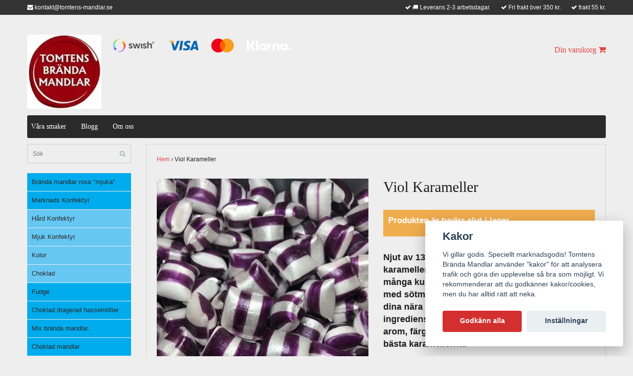

--- FILE ---
content_type: text/html; charset=utf-8
request_url: https://www.tomtens-mandlar.se/klassiskt-jul-godis/viol-karameller
body_size: 17446
content:
<!DOCTYPE html>
<html>
<head><script>var fbPixelEventId = Math.floor(Math.random() * 9000000000) + 1000000000;</script><meta property="ix:host" content="cdn.quickbutik.com/images"><title>Viol Karameller - Tomtens Brända Mandlar</title>
<meta http-equiv="Content-Type" content="text/html; charset=UTF-8">
<meta charset="utf-8">
<meta name="description" content="Njut av 130 gram strut med våra underbara viol karameller! De är en smak från barndomen som många kunder älskar. Våra karameller är fyllda med sötma och glädje,">
<meta name="viewport" content="width=device-width, initial-scale=1, maximum-scale=1">
<link rel="canonical" href="https://www.tomtens-mandlar.se/klassiskt-jul-godis/viol-karameller">
<!-- CSS --><link href="https://storage.quickbutik.com/stores/2841h/templates/bred/css/assets.css?95345" rel="stylesheet" type="text/css" media="all">
<link href="https://storage.quickbutik.com/stores/2841h/templates/bred/css/style.css?95345" rel="stylesheet" type="text/css" media="all">
<link href="//fonts.googleapis.com/css?family=Istok+Web|Pontano+Sans" rel="stylesheet" type="text/css" media="all">
<!-- <link rel="shortcut icon" href=""> --><link rel="sitemap" type="application/xml" title="Sitemap" href="https://www.tomtens-mandlar.se/sitemap.xml">
<script src="https://storage.quickbutik.com/stores/2841h/templates/bred/js/jquery-1.11.0.min.js?95345" type="text/javascript"></script><!--[if lt IE 9]><script src="http://html5shim.googlecode.com/svn/trunk/html5.js"></script><![endif]-->

	<link rel="icon" type="image/png" href=<link rel="https://s3-eu-west-1.amazonaws.com/storage.quickbutik.com/stores/2841h/files/12Small.jpg">
<meta name="google-site-verification" content="2V_7jesfPs0ZtaOB2Yf-_5nlS6zwQg-h0iwy4NccC3E" />
<!-- TrustBox script -->
<script type="text/javascript" src="//widget.trustpilot.com/bootstrap/v5/tp.widget.bootstrap.min.js" async></script>
<!-- End TrustBox script -->
<link rel="icon" type="image/png" href="https://s3.eu-west-1.amazonaws.com/storage.quickbutik.com/stores/2841h/files/favicon.ico">
<meta name="facebook-domain-verification" content="7rf5u9c2m5ygg0ebjf2iplkj4455yg" />
<script type="text/javascript" defer>document.addEventListener('DOMContentLoaded', () => {
    document.body.setAttribute('data-qb-page', 'product');
});</script><script src="/assets/shopassets/cookieconsent/cookieconsent.js?v=230"></script>
<style>
    :root {
        --cc-btn-primary-bg: #D32F2F !important;
        --cc-btn-primary-text: #fff !important;
        --cc-btn-primary-hover-bg: #D32F2F !important;
        --cc-btn-primary-hover-text: #fff !important;
    }
</style>
<style>
    html.force--consent,
    html.force--consent body{
        height: auto!important;
        width: 100vw!important;
    }
</style>

    <script type="text/javascript">
    var qb_cookieconsent = initCookieConsent();
    var qb_cookieconsent_blocks = [{"title":"Kakor","description":"Vi gillar godis. Speciellt marknadsgodis! Tomtens Br\u00e4nda Mandlar anv\u00e4nder \"kakor\" f\u00f6r att analysera trafik och g\u00f6ra din upplevelse s\u00e5 bra som m\u00f6jligt. Vi rekommenderar att du godk\u00e4nner kakor\/cookies, men du har alltid r\u00e4tt att neka."},{"title":"N\u00f6dv\u00e4ndiga cookies *","description":"Dessa cookies \u00e4r n\u00f6dv\u00e4ndiga f\u00f6r att butiken ska fungera korrekt och g\u00e5r inte att st\u00e4nga av utan att beh\u00f6va l\u00e4mna denna webbplats. De anv\u00e4nds f\u00f6r att funktionalitet som t.ex. varukorg, skapa ett konto och annat ska fungera korrekt.","toggle":{"value":"basic","enabled":true,"readonly":true}},{"title":"Statistik och prestanda","description":"Dessa cookies g\u00f6r att vi kan r\u00e4kna bes\u00f6k och trafik och d\u00e4rmed ta reda p\u00e5 saker som vilka sidor som \u00e4r mest popul\u00e4ra och hur bes\u00f6karna r\u00f6r sig p\u00e5 v\u00e5r webbplats. All information som samlas in genom dessa cookies \u00e4r sammanst\u00e4lld, vilket inneb\u00e4r att den \u00e4r anonym. Om du inte till\u00e5ter dessa cookies kan vi inte ge dig en lika skr\u00e4ddarsydd upplevelse.","toggle":{"value":"analytics","enabled":false,"readonly":false},"cookie_table":[{"col1":"_ga","col2":"google.com","col3":"2 years","col4":"Google Analytics"},{"col1":"_gat","col2":"google.com","col3":"1 minute","col4":"Google Analytics"},{"col1":"_gid","col2":"google.com","col3":"1 day","col4":"Google Analytics"}]},{"title":"Marknadsf\u00f6ring","description":"Dessa cookies st\u00e4lls in via v\u00e5r webbplats av v\u00e5ra annonseringspartner f\u00f6r att skapa en profil f\u00f6r dina intressen och visa relevanta annonser p\u00e5 andra webbplatser. De lagrar inte direkt personlig information men kan identifiera din webbl\u00e4sare och internetenhet. Om du inte till\u00e5ter dessa cookies kommer du att uppleva mindre riktad reklam.","toggle":{"value":"marketing","enabled":false,"readonly":false}}];
</script>
    <!-- Google Tag Manager -->
    <script>
    window.dataLayer = window.dataLayer || [];

    // Set default consent state
    dataLayer.push({
        'event': 'default_consent',
        'consent': {
            'analytics_storage': 'denied',
            'ad_storage': 'denied',
            'ad_user_data': 'denied',
            'ad_personalization': 'denied',
            'wait_for_update': 500
        }
    });

    // Check for existing consent on page load
    if (typeof qb_cookieconsent !== 'undefined') {
        const getConsentLevel = (category) => qb_cookieconsent.allowedCategory(category) ? 'granted' : 'denied';

        dataLayer.push({
            'event': 'update_consent',
            'consent': {
                'analytics_storage': getConsentLevel('analytics'),
                'ad_storage': getConsentLevel('marketing'),
                'ad_user_data': getConsentLevel('marketing'),
                'ad_personalization': getConsentLevel('marketing')
            }
        });
    }

    // Initialize GTM
    (function(w,d,s,l,i){w[l]=w[l]||[];w[l].push({'gtm.start':
    new Date().getTime(),event:'gtm.js'});var f=d.getElementsByTagName(s)[0],
    j=d.createElement(s),dl=l!='dataLayer'?'&l='+l:'';j.async=true;j.src=
    'https://www.googletagmanager.com/gtm.js?id='+i+dl;f.parentNode.insertBefore(j,f);
    })(window,document,'script','dataLayer','GTM-PJSSZ8M');

    // Handle consent updates for GTM
    document.addEventListener('QB_CookieConsentAccepted', function(event) {
        const cookie = qbGetEvent(event).cookie;
        const getConsentLevel = (level) => (cookie && cookie.level && cookie.level.includes(level)) ? 'granted' : 'denied';

        dataLayer.push({
            'event': 'update_consent',
            'consent': {
                'analytics_storage': getConsentLevel('analytics'),
                'ad_storage': getConsentLevel('marketing'),
                'ad_user_data': getConsentLevel('marketing'),
                'ad_personalization': getConsentLevel('marketing')
            }
        });
    });
    </script>
    <!-- End Google Tag Manager -->

    <!-- Google Tag Manager (noscript) -->
    <noscript><iframe src="https://www.googletagmanager.com/ns.html?id=GTM-PJSSZ8M"
    height="0" width="0" style="display:none;visibility:hidden"></iframe></noscript>
    <!-- End Google Tag Manager (noscript) -->
    <!-- Google Analytics 4 -->
    <script async src="https://www.googletagmanager.com/gtag/js?id=G-C7V1RZMDWM"></script>
    <script>
        window.dataLayer = window.dataLayer || [];
        function gtag(){dataLayer.push(arguments);}

        gtag('consent', 'default', {
            'analytics_storage': 'denied',
            'ad_storage': 'denied',
            'ad_user_data': 'denied',
            'ad_personalization': 'denied',
            'wait_for_update': 500,
        });

        const getConsentForCategory = (category) => (typeof qb_cookieconsent == 'undefined' || qb_cookieconsent.allowedCategory(category)) ? 'granted' : 'denied';

        if (typeof qb_cookieconsent == 'undefined' || qb_cookieconsent.allowedCategory('analytics') || qb_cookieconsent.allowedCategory('marketing')) {
            const analyticsConsent = getConsentForCategory('analytics');
            const marketingConsent = getConsentForCategory('marketing');

            gtag('consent', 'update', {
                'analytics_storage': analyticsConsent,
                'ad_storage': marketingConsent,
                'ad_user_data': marketingConsent,
                'ad_personalization': marketingConsent,
            });
        }

        // Handle consent updates for GA4
        document.addEventListener('QB_CookieConsentAccepted', function(event) {
            const cookie = qbGetEvent(event).cookie;
            const getConsentLevel = (level) => (cookie && cookie.level && cookie.level.includes(level)) ? 'granted' : 'denied';

            gtag('consent', 'update', {
                'analytics_storage': getConsentLevel('analytics'),
                'ad_storage': getConsentLevel('marketing'),
                'ad_user_data': getConsentLevel('marketing'),
                'ad_personalization': getConsentLevel('marketing'),
            });
        });

        gtag('js', new Date());
        gtag('config', 'G-C7V1RZMDWM', { 'allow_enhanced_conversions' : true } );
gtag('event', 'view_item', JSON.parse('{"currency":"SEK","value":"29","items":[{"item_name":"Viol Karameller","item_id":"354","price":"29","item_category":"Marknad konfektyr.","item_variant":"","quantity":"1","description":"<p><span style=&quot;font-size: 18px;&quot;><span style=&quot;font-family: Tahoma,Geneva,sans-serif;&quot;><strong>Njut av 130 gram strut med v&aring;ra underbara viol karameller! De &auml;r en smak fr&aring;n barndomen som m&aring;nga kunder &auml;lskar. V&aring;ra karameller &auml;r fyllda med s&ouml;tma och gl&auml;dje, de &auml;r perfekta att dela med dina n&auml;ra och k&auml;ra. Vi anv&auml;nder endast de b&auml;sta ingredienserna, inklusive socker, glykossirap, arom, f&auml;rg&auml;mne E120 och E133, f&ouml;r att skapa de b&auml;sta karamellerna.<\/strong><\/span><\/span><\/p>","image_url":"https%3A%2F%2Fcdn.quickbutik.com%2Fimages%2F2841h%2Fproducts%2F5fafabe598e67.jpeg"}]}'));

        const gaClientIdPromise = new Promise(resolve => {
            gtag('get', 'G-C7V1RZMDWM', 'client_id', resolve);
        });
        const gaSessionIdPromise = new Promise(resolve => {
            gtag('get', 'G-C7V1RZMDWM', 'session_id', resolve);
        });

        Promise.all([gaClientIdPromise, gaSessionIdPromise]).then(([gaClientId, gaSessionId]) => {
            var checkoutButton = document.querySelector("a[href='/cart/index']");
            if (checkoutButton) {
                checkoutButton.onclick = function() {
                    var query = new URLSearchParams({
                        ...(typeof qb_cookieconsent == 'undefined' || qb_cookieconsent.allowedCategory('analytics') ? {
                            gaClientId,
                            gaSessionId,
                        } : {}),
                        consentCategories: [
                            ...(typeof qb_cookieconsent == 'undefined' || qb_cookieconsent.allowedCategory('analytics')) ? ['analytics'] : [],
                            ...(typeof qb_cookieconsent == 'undefined' || qb_cookieconsent.allowedCategory('marketing')) ? ['marketing'] : [],
                        ],
                    });
                    this.setAttribute("href", "/cart/index?" + query.toString());
                };
            }
        });
    </script>
    <!-- End Google Analytics 4 --></head>
<body>
		<div id="mobile-navigation">
	<nav class="nav">
		<ul>
			<li>
				<a href="#sidr" class="slide-menu">Din varukorg</a>
			</li>

			<li>
				<a class="" href="/front-page/kopi-branda-mandlar-roda-mjuka">Brända mandlar rosa &quot;mjuka&quot;</a>
			</li>
			<li>
				<a class="" href="/klassiskt-jul-godis">Marknads Konfektyr</a>
			</li>
			<li>
				<a class="" href="/fudge">Fudge</a>
			</li>
			<li>
				<a class="" href="/choklad-dragerad-hasselnotter">Choklad dragerad hasselnötter</a>
			</li>
			<li>
				<a class="" href="/front-page/mix-branda-mandlar">Mix brända mandlar.</a>
			</li>
			<li>
				<a class="" href="/choklad-mandlar">Choklad mandlar</a>
			</li>
			<li>
				<a class="" href="/front-page/branda-mandlar-original">Brända mandlar Original</a>
			</li>
			<li>
				<a class="" href="/front-page/kopi-branda-mandlar-vaniljkanel">Brända mandlar Vanilj/kanel</a>
			</li>
			<li>
				<a class="" href="/front-page/12-branda-mandlar-sura-hallon">Brända mandlar Sura hallon</a>
			</li>
			<li>
				<a class="" href="/front-page/kopi-branda-mandlar-lakrits">Brända mandlar Lakrits</a>
			</li>
			<li>
				<a class="" href="/front-page/branda-mandlar-turkisk-peppar-330-gram">Brända mandlar Salmiak </a>
			</li>
			<li>
				<a class="" href="/front-page/branda-mandlar-rom">Brända mandlar Rom.</a>
			</li>
			<li>
				<a class="" href="/front-page/kopi-branda-mandlar-cappuccino">Brända mandlar Cappuccino</a>
			</li>
			<li>
				<a class="" href="/front-page/kopi-branda-mandlar-kokos">Brända mandlar Kokos.</a>
			</li>
			<li>
				<a class="" href="/front-page/kopi-branda-mandlar-sesam">Brända mandlar Sesam</a>
			</li>
			<li>
				<a class="" href="/front-page/branda-mandlar-agglikor">Brända mandlar Ägglikör.</a>
			</li>
			<li>
				<a class="" href="/front-page/kopi-kanderade-cashewnotter">Kanderade  Cashewnötter</a>
			</li>
			<li>
				<a class="" href="/front-page/kanderade-hasselnotter-300-gram">Kanderade Hasselnötter </a>
			</li>
			<li>
				<a class="" href="/salta-nottermandlar">Salta nötter &amp; mandlar</a>
			</li>
			<li>
				<a class="" href="/godis-remmar">Godis remmar</a>
			</li>
			<li>
				<a class="" href="/glutenfria-remmar">Glutenfria Remmar</a>
			</li>
			<li>
				<a class="" href="/klubbor">Klubbor</a>
			</li>
			<li>
				<a class="" href="/lakrits">Lakrits</a>
			</li>
			<li>
				<a class="" href="/ovrigt-godis">Övrigt godis</a>
			</li>
			<li>
				<a class="" href="/outlet">Outlet </a>
			</li>
			<li>
				<a class="" href="/salmiak-pulver">Salmiak  pulver och hyvlad mandel.</a>
			</li>
			<li>
				<hr />
			</li>
			<li>
				<a class="" href="/sidor/vara-smaker">Våra smaker</a>
			</li>
			<li>
				<a class="" href="/blogg">Blogg</a>
			</li>
			<li>
				<a class="" href="/sidor/om-oss">Om oss</a>
			</li>
			
		</ul>
	</nav>
</div>
<header id="site-header" class="clearfix">
   <div class="container visible-xs visible-sm mobile-header">
      <div class="row">
         <div class="col-xs-2">
            <a id="responsive-menu-button" href="#sidr-mobile"> <i class="fa fa-bars fa-2x"></i> </a>
         </div>
         <div class="col-xs-8">
            <form action="/shop/search" method="get">
               <div class="search-wrapper">
                  <input class="search_text" name="s" type="text" placeholder="Sök" value=""><button class="search_submit" type="submit">
                  <i class="fa fa-search"></i>
                  </button>
                  <div class="clear"></div>
               </div>
            </form>
         </div>
         <div class="col-xs-2 text-right">
             <a href="#sidr" class="mobile-cart-icon cart-link custom-font slide-menu"><i class="fa fa-shopping-cart"></i></a>
         </div>
      </div>
   </div>
   <div class="container">
      <div class="row">
         <div class="col-md-6 col-sm-4 col-xs-12">
            <div class="top_left_content">
                <i class='fa fa-envelope'></i>  <a href="/cdn-cgi/l/email-protection" class="__cf_email__" data-cfemail="650e0a0b11040e1125110a0811000b164808040b010904174b1600">[email&#160;protected]</a>
            </div>
         </div>
         <div class="col-md-6 col-sm-8 col-xs-12"> 
            <div class="top_right_content">
					<i class='fa fax fa-check'></i> 🚚 Leverans 2-3 arbetsdagar.
				
					<i class='fa fax fa-check'></i> Fri frakt över 350 kr. 
				
					<i class='fa fax fa-check'></i> frakt 55 kr.
            </div>
         </div>
      </div>
   </div>
   <!-- .container -->
</header>
<div id="sidr" class="sidr right" style="display: none;">
	<!-- Your content -->
	<div>
		<h4>Din varukorg</h4>
		<br /><br />
	</div>
	
	<div class="qs-cart-empty" >
        <p style="padding: 28px;font-weight: 600;margin:0;">Din varukorg är tom, men det behöver den inte vara.</p>
    </div>
    
	<div class="qs-cart-update" style="display:none;" >
        <table id="CARTITEMS" class="table table-condensed ">
            <thead>
                <tr>
                    <td style="width: 220px; text-align: left;">Produkt</td>
                    <td style="width: 130px; text-align: right;">Pris</td>
                </tr>
            </thead>
            <tfoot>
                <tr>
                    <td colspan="1"></td>
                    <td colspan="1" class="cartTotal" style="text-align: right;" colspan="2">0,00 SEK</td>
                </tr>
            </tfoot>
            <tbody>
            </tbody>
        </table>
	</div>
	
	<div class="slide-checkout-buttons">
		<a href="#sidr" class="btn slide-menu" style="text-decoration: underline; font-style: italic; color: #2a2a2a;">Fortsätt att handla</a>
		
		<a href="/cart/index" class="btn-buy btn btn-block btn-lg btn-success list-buybtn">Till kassan <i class="fa fa-shopping-cart"></i></a>
	</div>
	
</div><div id="main" role="main">

	<div class="container">

		<div id="page-layout">
			<div class="row">
				<div class="col-md-12">
					<div class="logo">
						<a href="https://www.tomtens-mandlar.se" title="Tomtens Brända Mandlar"> <img class="img-responsive" src="https://cdn.quickbutik.com/images/2841h/templates/bred/assets/logo.png?s=95345&auto=format" alt="Tomtens Brända Mandlar">
						 </a>
					</div>
					<div class="hidden-xs hidden-sm pull-left">
							<div class="paymentmethods">
								    <img alt="Swish" class="x1"src="/assets/shopassets/paylogos/swish.png" alt=""> 
								    <img alt="Visa" class="x15" src="/assets/shopassets/paylogos/visa.png" alt="">
								    <img alt="MasterCard" src="/assets/shopassets/paylogos/mastercard.png" alt="">
								    <img alt="Klarna" class="x1" src="/assets/shopassets/paylogos/klarna.png" alt=""> 
							</div>
					</div>

					<div class="right pull-right hidden-xs hidden-sm">

						<div id="cart-brief">
    						
							<a href="#sidr" class="cart-link custom-font slide-menu">Din varukorg <i class="fa fa-shopping-cart"></i></a>
						</div>
                        
                        
            		    <div class="languages hidden-xs">
            			</div>
            			
					</div>
				</div>
			</div>
		</div>
		<div id="main_menu" class="hidden-xs">
			<div class="row">
				<div class="col-md-12">
					<div id="product-nav-wrapper" class="custom-font">
						<ul class="nav nav-pills">
							<li>
								<a href="/sidor/vara-smaker" title="Våra smaker">Våra smaker</a>
							</li>

							<li>
								<a href="/blogg" title="Blogg">Blogg</a>
							</li>

							<li>
								<a href="/sidor/om-oss" title="Om oss">Om oss</a>
							</li>

						</ul>
					</div>
				</div>
			</div>
		</div>

		<div class="row">

			<div class="maincol col-md-3 col-lg-3">
				<div id="sidebar">
					<div class="search-wrapper hidden-xs hidden-sm">
						<form action="/shop/search" method="get">

							<input class="search_text" name="s" type="text" size="25" placeholder="Sök" value="">
							<button class="search_submit" type="submit">
								<i class="fa fa-search"></i>
							</button>
							<div class="clear"></div>

						</form>
					</div>
					<div class="categories-wrapper hidden-xs hidden-sm">
						<ul>
    							<li class="headmenu ">
    								<a href="/front-page/kopi-branda-mandlar-roda-mjuka">Brända mandlar rosa &quot;mjuka&quot;</a>
    							</li>
    							<li class="headmenu ">
    								<a href="/klassiskt-jul-godis">Marknads Konfektyr</a>
    							</li>
        						        <li class="submenu "><a href="/klassiskt-jul-godis/hard-konfektyr">Hård Konfektyr</a></li>
        						        <li class="submenu "><a href="/klassiskt-jul-godis/mjuk-konfektyr">Mjuk Konfektyr</a></li>
        						        <li class="submenu "><a href="/klassiskt-jul-godis/kolor">Kolor</a></li>
        						        <li class="submenu "><a href="/klassiskt-jul-godis/choklad">Choklad</a></li>
    							<li class="headmenu ">
    								<a href="/fudge">Fudge</a>
    							</li>
    							<li class="headmenu ">
    								<a href="/choklad-dragerad-hasselnotter">Choklad dragerad hasselnötter</a>
    							</li>
    							<li class="headmenu ">
    								<a href="/front-page/mix-branda-mandlar">Mix brända mandlar.</a>
    							</li>
    							<li class="headmenu ">
    								<a href="/choklad-mandlar">Choklad mandlar</a>
    							</li>
    							<li class="headmenu ">
    								<a href="/front-page/branda-mandlar-original">Brända mandlar Original</a>
    							</li>
    							<li class="headmenu ">
    								<a href="/front-page/kopi-branda-mandlar-vaniljkanel">Brända mandlar Vanilj/kanel</a>
    							</li>
    							<li class="headmenu ">
    								<a href="/front-page/12-branda-mandlar-sura-hallon">Brända mandlar Sura hallon</a>
    							</li>
    							<li class="headmenu ">
    								<a href="/front-page/kopi-branda-mandlar-lakrits">Brända mandlar Lakrits</a>
    							</li>
    							<li class="headmenu ">
    								<a href="/front-page/branda-mandlar-turkisk-peppar-330-gram">Brända mandlar Salmiak </a>
    							</li>
    							<li class="headmenu ">
    								<a href="/front-page/branda-mandlar-rom">Brända mandlar Rom.</a>
    							</li>
    							<li class="headmenu ">
    								<a href="/front-page/kopi-branda-mandlar-cappuccino">Brända mandlar Cappuccino</a>
    							</li>
    							<li class="headmenu ">
    								<a href="/front-page/kopi-branda-mandlar-kokos">Brända mandlar Kokos.</a>
    							</li>
    							<li class="headmenu ">
    								<a href="/front-page/kopi-branda-mandlar-sesam">Brända mandlar Sesam</a>
    							</li>
    							<li class="headmenu ">
    								<a href="/front-page/branda-mandlar-agglikor">Brända mandlar Ägglikör.</a>
    							</li>
    							<li class="headmenu ">
    								<a href="/front-page/kopi-kanderade-cashewnotter">Kanderade  Cashewnötter</a>
    							</li>
    							<li class="headmenu ">
    								<a href="/front-page/kanderade-hasselnotter-300-gram">Kanderade Hasselnötter </a>
    							</li>
    							<li class="headmenu ">
    								<a href="/salta-nottermandlar">Salta nötter &amp; mandlar</a>
    							</li>
    							<li class="headmenu ">
    								<a href="/godis-remmar">Godis remmar</a>
    							</li>
        						        <li class="submenu "><a href="/godis-remmar/76-lakrits">- Lakrits</a></li>
        						        <li class="submenu "><a href="/godis-remmar/surt">- Surt</a></li>
        						        <li class="submenu "><a href="/godis-remmar/sot">- Sött</a></li>
    							<li class="headmenu ">
    								<a href="/glutenfria-remmar">Glutenfria Remmar</a>
    							</li>
    							<li class="headmenu ">
    								<a href="/klubbor">Klubbor</a>
    							</li>
    							<li class="headmenu ">
    								<a href="/lakrits">Lakrits</a>
    							</li>
    							<li class="headmenu ">
    								<a href="/ovrigt-godis">Övrigt godis</a>
    							</li>
    							<li class="headmenu ">
    								<a href="/outlet">Outlet </a>
    							</li>
    							<li class="headmenu ">
    								<a href="/salmiak-pulver">Salmiak  pulver och hyvlad mandel.</a>
    							</li>
						</ul>
					</div>

			</div>
		</div>

		<div class="maincol col-md-9 col-lg-9">

			<article id="/klassiskt-jul-godis/viol-karameller" itemscope itemtype="http://schema.org/Product">
			<div id="single_product">
			<div class="row">
				<div class="col-md-12">
					
					<nav class="breadcrumb" role="navigation" aria-label="breadcrumbs">
					  <a href="/">Hem</a>
					
					    <span aria-hidden="true">›</span>
					    <span itemprop="name">Viol Karameller</span>
					
					</nav>
					
				</div>
			</div>
			
			<div class="row">
				
				<div class="col-md-6 col-sm-6 product-images">
				
					<div class="product-images">
					    <ul id="lightSlider">
							<li data-thumb="https://cdn.quickbutik.com/images/2841h/products/5fafabe598e67.jpeg" class="qs-product-image1424">
								<img src="https://cdn.quickbutik.com/images/2841h/products/5fafabe598e67.jpeg" alt="Violkarameller" />
							</li>
					        
					    </ul>
					    <br />
					</div>
				
				</div>
					
				<div class="col-md-6 col-sm-6">
					
				<section class="entry-content">
				
						<h1 class="custom-font product-description-header">Viol Karameller</h1>
						
					    	<div class="label-warning" style="font-weight: bold; color: #FFF; padding: 10px;">
			    		    	    <p>Produkten är tyvärr slut i lager.&nbsp;</p>
					    	</div>
						
						<div class="product-description-wrapper">
							<p itemprop="description"><p><span style="font-size: 18px;"><span style="font-family: Tahoma,Geneva,sans-serif;"><strong>Njut av 130 gram strut med våra underbara viol karameller! De är en smak från barndomen som många kunder älskar. Våra karameller är fyllda med sötma och glädje, de är perfekta att dela med dina nära och kära. Vi använder endast de bästa ingredienserna, inklusive socker, glykossirap, arom, färgämne E120 och E133, för att skapa de bästa karamellerna.</strong></span></span></p></p>
						</div>
			
			    <div id="share"></div>
			
					
					
					
					
				</section>
				
				</div>
			
			</div>
			  <div class="row">
			  	  <div class="col-md-12">
					<h3>Flera populära produkter</h3>
					<table class="table">
					<tr>
						<td>
							<a class="product_link" href="/klassiskt-jul-godis/kolor-frukt-mix-200-gram">
								<img src="https://cdn.quickbutik.com/images/2841h/products/5fc127a151673.jpeg" class="img-responsive" style="max-height: 150px;" alt="" />
							</a>
						</td>
						<td>
							<h4 style="font-size: 21px;"><a class="product_link" href="/klassiskt-jul-godis/kolor-frukt-mix-200-gram">Kolor frukt mix 180 gram</a></h4>	
								
							<div style="float: left">
								25 kr
							</div>
						</td>
						<td>
							<a href="/klassiskt-jul-godis/kolor-frukt-mix-200-gram" class="btn btn-info">Läs mer</a>
						</td>
					</tr>
					<tr>
						<td>
							<a class="product_link" href="/klassiskt-jul-godis/prinsessblandning">
								<img src="https://cdn.quickbutik.com/images/2841h/products/5fc4e66485f22.jpeg" class="img-responsive" style="max-height: 150px;" alt="" />
							</a>
						</td>
						<td>
							<h4 style="font-size: 21px;"><a class="product_link" href="/klassiskt-jul-godis/prinsessblandning">Prinsessblandning</a></h4>	
								
							<div style="float: left">
								29 kr
							</div>
						</td>
						<td>
							<a href="/klassiskt-jul-godis/prinsessblandning" class="btn btn-info">Läs mer</a>
						</td>
					</tr>
					<tr>
						<td>
							<a class="product_link" href="/klassiskt-jul-godis/italiensk-marmelad">
								<img src="https://cdn.quickbutik.com/images/2841h/products/61434f55d8553.jpeg" class="img-responsive" style="max-height: 150px;" alt="" />
							</a>
						</td>
						<td>
							<h4 style="font-size: 21px;"><a class="product_link" href="/klassiskt-jul-godis/italiensk-marmelad">Italiensk marmelad.</a></h4>	
								
							<div style="float: left">
								29 kr
							</div>
						</td>
						<td>
							<a href="/klassiskt-jul-godis/italiensk-marmelad" class="btn btn-info">Läs mer</a>
						</td>
					</tr>
					<tr>
						<td>
							<a class="product_link" href="/klassiskt-jul-godis/salty-caramel">
								<img src="https://cdn.quickbutik.com/images/2841h/products/6143537b38782.jpeg" class="img-responsive" style="max-height: 150px;" alt="" />
							</a>
						</td>
						<td>
							<h4 style="font-size: 21px;"><a class="product_link" href="/klassiskt-jul-godis/salty-caramel">Salty Caramel</a></h4>	
								
							<div style="float: left">
								29 kr
							</div>
						</td>
						<td>
							<a href="/klassiskt-jul-godis/salty-caramel" class="btn btn-info">Läs mer</a>
						</td>
					</tr>
					<tr>
						<td>
							<a class="product_link" href="/klassiskt-jul-godis/lakrits-toffe">
								<img src="https://cdn.quickbutik.com/images/2841h/products/641dc0317621a.jpeg" class="img-responsive" style="max-height: 150px;" alt="" />
							</a>
						</td>
						<td>
							<h4 style="font-size: 21px;"><a class="product_link" href="/klassiskt-jul-godis/lakrits-toffe">Lakrits Walker`s Toffee</a></h4>	
								
							<div style="float: left">
								28 kr
							</div>
						</td>
						<td>
							<a href="/klassiskt-jul-godis/lakrits-toffe" class="btn btn-info">Läs mer</a>
						</td>
					</tr>
				    </table>
			  	</div>
			  </div>
			
			</div>
			</article>
		</div>

	</div>
</div>
</div><div class="visible-xs visible-sm">
    	<div class="paymentmethods">
    		    <img alt="Swish" class="x1"src="/assets/shopassets/paylogos/swish.png" alt=""> 
    		    <img alt="Visa" class="x15" src="/assets/shopassets/paylogos/visa.png" alt="">
    		    <img alt="MasterCard" src="/assets/shopassets/paylogos/mastercard.png" alt="">
    		    <img alt="Klarna" class="x1" src="/assets/shopassets/paylogos/klarna.png" alt=""> 
    	</div>
</div>
<footer>
<div class="container">
		
				<div class="row">
<div class="col-md-12 col-sm-12">
				
<div class="footer-menu text-center">
    <a href="/sidor/terms-and-conditions">Köpvillkor</a>&nbsp;
    <a href="/contact">Kontakt</a>&nbsp;
    <a href="/blogg">Blogg</a>&nbsp;
    
</div>

<div class="text-center">

		    <a href="https://www.twitter.com/quickbutik" target="_blank" class="btn btn-twitter"><i class="fa fa-twitter"></i></a>
		    
			<a href="https://www.facebook.com/tomtens.mandlarna/" target="_blank" class="btn btn-facebook"><i class="fa fa-facebook"></i></a>
		    
			<a href="https://instagram.com/tomtensmandlar/" target="_blank" class="btn btn-instagram"><i class="fa fa-instagram"></i></a>
		    
			<a href="https://www.youtube.com/channel/UCo9kS7Fqc0luqxJWhiboZFw" target="_blank" class="btn btn-youtube"><i class="fa fa-youtube"></i></a>
		    
  
								<div class="clearfix"></div>
							<div style="margin-top: 16px;">© Copyright 2025 Tomtens Brända Mandlar</div>
							<div class="poweredby"><a style="text-decoration: none;" target="_blank" title="Powered by Quickbutik" href="https://quickbutik.com">Powered by Quickbutik</a></div></div>
						
						</div>

				</div>
<!-- .row -->
		
			</div>
<!-- container -->
		
		</footer><script data-cfasync="false" src="/cdn-cgi/scripts/5c5dd728/cloudflare-static/email-decode.min.js"></script><script src="https://storage.quickbutik.com/stores/2841h/templates/bred/js/plugins.js?95345" type="text/javascript"></script><script src="https://storage.quickbutik.com/stores/2841h/templates/bred/js/custom.js?95345" type="text/javascript"></script><script src="https://storage.quickbutik.com/stores/2841h/templates/bred/js/qb.js?95345" type="text/javascript"></script>
<script type="text/javascript">var qs_store_url = "https://www.tomtens-mandlar.se";</script>
<script type="text/javascript">var qs_store_apps_data = {"location":"\/klassiskt-jul-godis\/viol-karameller","products":[],"product_id":"354","category_id":null,"category_name":"Marknad konfektyr.","fetch":"fetch","order":null,"search":null,"recentPurchaseId":null,"product":{"title":"Viol Karameller","price":"29 kr","price_raw":"29","before_price":"0 kr","hasVariants":false,"weight":"130","stock":"0","url":"\/klassiskt-jul-godis\/viol-karameller","preorder":false,"images":[{"url":"https:\/\/cdn.quickbutik.com\/images\/2841h\/products\/5fafabe598e67.jpeg","position":"1","title":"5fafabe598e67.jpeg","is_youtube_thumbnail":false}]}}; var qs_store_apps = [];</script>
<script>if (typeof qs_options !== "undefined") { qs_store_apps_data.variants = JSON.stringify(Array.isArray(qs_options) ? qs_options : []); }</script>
<script type="text/javascript">$.ajax({type:"POST",url:"https://www.tomtens-mandlar.se/apps/fetch",async:!1,data:qs_store_apps_data, success:function(s){qs_store_apps=s}});</script>
<script>
    function fbConversion() {
        if (typeof qb_cookieconsent == 'undefined' || qb_cookieconsent.allowedCategory('marketing')) {
            fetch("https://www.tomtens-mandlar.se/apps/fbpixel",{method:"POST",headers:{"Content-Type":"application/json"},body:JSON.stringify({...qs_store_apps_data,event_id:fbPixelEventId})}).catch(e=>{console.error("Error:",e)});
        }
    }

    document.addEventListener('QB_CookieConsentAccepted', function(e) {
        fbConversion();
    });

    fbConversion();
</script>
<script type="text/javascript" src="/assets/qb_essentials.babel.js?v=20251006"></script><script type="text/javascript"> var recaptchaSiteKey="6Lc-2GcUAAAAAMXG8Lz5S_MpVshTUeESW6iJqK0_"; </script><!-- STORENOTICES APP START -->
<script type="text/javascript">
$(document).ready(function()
{
    notice = qs_store_apps.storenotices;
    
	if(notice.nid)
	{
		$("head").prepend(notice.style);
    	$("body").prepend(notice.content);
    	$('#qbNotice'+notice.nid).slideDown('fast');
    	
    	if(notice.timer)
    	{
    		setTimeout(function(){
    			$('#qbNotice'+notice.nid).slideUp('fast');
    			
    			if(notice.frequency == '1')
    			{
    				$.post(qs_store_url + '/apps/storenotices/shown', { nid: notice.nid }, function(response) { });
    			}
    			
    		}, (notice.timer_seconds*1000));
    	}
    }
    
    $(document).on('click', '.qbNotice_Close', function(){
    	var message = $(this).closest('.qbNotice-message');
    	var nid = message.attr('data-nid');
    	
    	if(message.attr('data-frequency') == '1')
    	{
    		$.post(qs_store_url + '/apps/storenotices/shown', { nid: nid }, function(response) { });
    	}
    	
    	message.slideUp('fast');
    });
});
</script>
<!-- STORENOTICES APP END --><!-- STOREPOPUPS APP START -->
<script type="text/javascript">
(function($) {
    $.fn.extend({
        qbPopUpModal: function(options) {
        	var modal_id = this.selector;
			var defaults = {
                top: 100,
                overlay: 0.5,
                closeButton: '.qbPopup-exit',
                response: null
            };
            
            o = $.extend(defaults, options);
            
            modal_id = '#qbPopup_content' + o.response.ppid;
            
            if($(document).find('#qbPopup_overlay').length == 0)
            {
            	var overlay = $("<div id='qbPopup_overlay'></div>");
            	$("body").append(overlay);
            }
            
            // add popup to document
            $("head").prepend(o.response.style);
            $("body").append(o.response.content);
            
            if(o.response.on_exit)
            {
                var currentpath = window.location.pathname;
                if(currentpath.startsWith("/success") == false)
                {
                	$(document).on('mouseleave', function(){ 
                		open_modal(modal_id, o.response.ppid);
               		});
                }
            }else{
        		open_modal(modal_id, o.response.ppid);
			}
			
            $(o.closeButton).click(function() {
                close_modal(modal_id, o.response.ppid);
            });
            
            $(document).on('click', '.qbPopup-header a', function(e){
            	e.preventDefault();
            	
            	var url = $(this).attr('href');
            	var open = $(this).attr('target');
            	
            	if(open == '_blank')
            	{
            		window.open(url);
            	}else{
	            	close_modal(modal_id, o.response.ppid);
	            	
	            	window.location.href = url;
            	}
            });
            
			function open_modal(modal_id, ppid)
			{
				if($(modal_id).css('display') != 'block' && $(document).find('.qbPopup_content_box:visible').length == 0)
				{
	                $("#qbPopup_overlay").click(function() {
	                    close_modal(modal_id, ppid)
	                });
	                
	                var modal_height = $(modal_id).outerHeight();
	                var modal_width = $(modal_id).outerWidth();
	                $("#qbPopup_overlay").css({
	                    "display": "block",
	                    opacity: 0
	                });
	                $("#qbPopup_overlay").fadeTo(200, o.overlay);
	                $(modal_id).css({
	                    "display": "block",
	                    "position": "fixed",
	                    "opacity": 0,
	                    "z-index": 11000,
	                    "left": 50 + "%",
	                    "margin-left": -(modal_width / 2) + "px",
	                    "top": o.top + "px"
	                });
	                $(modal_id).fadeTo(200, 1);
               }else{
               	console.log('No popup opened.');
               }
			}

            function close_modal(modal_id, ppid) {
                $("#qbPopup_overlay").fadeOut(200);
                
                $(modal_id).css({ "display": "none" });
                $.post(qs_store_url + '/apps/storepopups/shown', { ppid: ppid }, function(response) { });
                
                $(document).unbind('mouseleave');
                
            }
        }
    })
})(jQuery);

if (typeof isValidEmailAddress != 'function') { 
	function isValidEmailAddress(emailAddress) {
	    var pattern = /^([a-z\d!#$%&'*+\-\/=?^_`{|}~\u00A0-\uD7FF\uF900-\uFDCF\uFDF0-\uFFEF]+(\.[a-z\d!#$%&'*+\-\/=?^_`{|}~\u00A0-\uD7FF\uF900-\uFDCF\uFDF0-\uFFEF]+)*|"((([ \t]*\r\n)?[ \t]+)?([\x01-\x08\x0b\x0c\x0e-\x1f\x7f\x21\x23-\x5b\x5d-\x7e\u00A0-\uD7FF\uF900-\uFDCF\uFDF0-\uFFEF]|\\[\x01-\x09\x0b\x0c\x0d-\x7f\u00A0-\uD7FF\uF900-\uFDCF\uFDF0-\uFFEF]))*(([ \t]*\r\n)?[ \t]+)?")@(([a-z\d\u00A0-\uD7FF\uF900-\uFDCF\uFDF0-\uFFEF]|[a-z\d\u00A0-\uD7FF\uF900-\uFDCF\uFDF0-\uFFEF][a-z\d\-._~\u00A0-\uD7FF\uF900-\uFDCF\uFDF0-\uFFEF]*[a-z\d\u00A0-\uD7FF\uF900-\uFDCF\uFDF0-\uFFEF])\.)+([a-z\u00A0-\uD7FF\uF900-\uFDCF\uFDF0-\uFFEF]|[a-z\u00A0-\uD7FF\uF900-\uFDCF\uFDF0-\uFFEF][a-z\d\-._~\u00A0-\uD7FF\uF900-\uFDCF\uFDF0-\uFFEF]*[a-z\u00A0-\uD7FF\uF900-\uFDCF\uFDF0-\uFFEF])\.?$/i;
	    return pattern.test(emailAddress);
	}
}

$(document).on('submit', '.qbPopup-newsletter-form', function(evt){
    evt.preventDefault();
    
    var me = $(this);
    var email_field = $(this).find('input[type=text]');
    var email_address = email_field.val();
    
    if( !isValidEmailAddress( email_address ) ) {
        
        email_field.addClass('shake animated').css({'border':'1px solid red'});
        
    }else{
        
        // submit
        $.post(qs_store_url + '/apps/storepopups/add', { email_address: email_address }, function(response) {
           if(response.error)
           {
               email_field.addClass('shake animated').css({'border':'1px solid red'});
           }else{
               $(me).slideUp();
               
               $(me).closest('.qbPopup_content_box').find('.qbPopup-header p').hide();
               $(me).closest('.qbPopup-goal').find('.qbPopup-goal-text').fadeIn();
           }
        });
    
    }
});
$(document).on('click', '.qbPopup-btn', function(evt){
	evt.preventDefault();
	
	var me = $(this);
	$(me).hide();
	$(me).closest('.qbPopup_content_box').find('.qbPopup-header p').hide();
    $(me).closest('.qbPopup-goal').find('.qbPopup-goal-text').fadeIn();
});

$(document).ready(function()
{
	// Skip popups if _langtags_scan is present
	if (new URLSearchParams(window.location.search).has('_langtags_scan')) return;

	var popups = qs_store_apps.storepopups;
	
	$.each(popups, function(i, response){
		setTimeout(function(){
			$(document).find('#qbPopup_content' + response.ppid).qbPopUpModal( { response: response });
		}, (response.delay_seconds*1000));
	});

});
</script>
<!-- STOREPOPUPS APP END -->
<!-- START WISHLISTS APP -->
<script type="text/javascript">
$(document).ready(function()
{
	var product_id = '354';
	var data = qs_store_apps.wishlists;

    	if(data.product && data.use_btn > 0)
    	{
    		$(data.btn_identifier).append(data.btn);
    	}
    	
    	$('head').append('<style>'+data.css+'</style>');
    	
});
</script>
<!-- END WISHLISTS APP -->
<!-- FREE SHIPPING TIMER APP START -->
<script type="text/javascript">
function checkFreeShipping(e)
{
	e = qbGetEvent(e);
	if(e==true)
	{
		response = qs_store_apps.freeshippingtimer;
		
		if(response.showas == 'inelement')
    	{
    		if($(document).find(response.showas_inelement_identifier).length > 0)
    		{
    			$(document).find(response.showas_inelement_identifier).css({ padding: '6px 0', 'font-size' : '13px', background: response.bg_color, color: response.text_color}).html(response.message).fadeOut(1).fadeIn(1);
    		}
    	}

    	return true;
	}

    $.post(qs_store_url + '/apps/freeshippingtimer/fetch', function(response) {
    	if(response.showas == 'notice')
    	{
    		showShippingNotice(response.message, response.text_color, response.bg_color);
    	}else if(response.showas == 'inelement')
    	{
    		if($(document).find(response.showas_inelement_identifier).length > 0)
    		{
    			$(document).find(response.showas_inelement_identifier).css({ padding: '6px 0', 'font-size' : '13px', background: response.bg_color, color: response.text_color}).html(response.message).fadeOut(1).fadeIn(1);
    		}
    	}
    });
}

var fstmessagetimer = null;
function showShippingNotice(message, text_color, bg_color)
{
   var newly_created = false;
   if($(document).find('.freeshippingtimer-message').length !== 1)
   {
   	   newly_created = true;
	   var loadDiv = document.createElement('div');
	   document.body.appendChild(loadDiv);
	   loadDiv.setAttribute('class','freeshippingtimer-message');
	   loadDiv.innerHTML ='<span id=fstx>×</span><div id=fst_div></div>';
   }
   
   if(newly_created == false && $('.freeshippingtimer-message').css('display') != 'none')
   {
   		// Show new message
   		$('.freeshippingtimer-message #fst_div').html(message);
   		// Reset timeout
   		clearTimeout(fstmessagetimer);
   		
   		fstmessagetimer = setTimeout(function() {
		     $('.freeshippingtimer-message').fadeOut();
	   }, 5000);
	   
   }else{
   	   $('.freeshippingtimer-message #fst_div').html(message);
   	
	   $('#fst_div').css({
	   		width: '98%'
	   });
	   
	   $('.freeshippingtimer-message').css({
	      background: bg_color,
	      color: text_color,
	     'font-size': '14px',
	      left: '0',
	      padding: '6px 0',
	      position: 'fixed',
	      top: '0',
	     'text-align': 'center',
	      width: '100%',
	     'z-index': '100000000'
	   });
	   
	   $('.freeshippingtimer-message > div > span').css({ 
	        color: '#ffffff',
	        'font-weight': 'bold'
	   });
	     
	   $('.freeshippingtimer-message > span').css({
	        cursor: 'pointer',
	        'font-size': '28px',
	        'position': 'absolute',
	        'right': '10px',
	         top: '-7px'
	   });
	   
   	   $('.freeshippingtimer-message').slideDown('fast');
   	   
   	   $('.freeshippingtimer-message #fstx').on('click', function(){
	 	  $('.freeshippingtimer-message').slideUp('fast');
	 	  clearTimeout(fstmessagetimer);
	   });
	   
   	   fstmessagetimer = setTimeout(function() {
		     $('.freeshippingtimer-message').fadeOut();
	   }, 5000);
   }
}

$(document).ready(function(){
	
	$(document).on("QB_CartUpdated", checkFreeShipping);
	
	checkFreeShipping(true,);
	
});
</script>
<!-- FREE SHIPPING TIMER APP END -->
<!-- PRODUCTWATCHERS APP START -->
    <script type="text/javascript">
        var url = qs_store_url + "/apps/productwatchers/load?product_id=354";
        var script = document.createElement('script');
        script.src = url;
        document.getElementsByTagName('head')[0].appendChild(script);
    </script>
<!-- PRODUCTWATCHERS APP END -->

<!-- PRODUCT PROPERTIES APP START -->
<script type="text/javascript">
$(document).ready(function(){
	var response = qs_store_apps.productproperties;

	if(response.has_properties > 0)
	{
		$.each(response.items, function(i, item){
			var selector = $('#CARTITEM' + item.id).find(response.css_identifier_cart);
			if(selector.find('.property_values').length > 0)
			{
				
			}else{
				selector.append('<span class="property_values"><br />' + item.property_values + '</span>');
			}
		});
	}
});
</script>
<!-- PRODUCT PROPERTIES APP END -->
<!-- START PRODUCTRIBBONS APP -->
<script type="text/javascript">
var products_ribbons = '';
if( $(".product[data-pid]").length > 0 )
{
	var products_ribbons = $(".product[data-pid]").map(function() { return $(this).attr('data-pid'); }).get().join();
}

$(document).ready(function()
{
	if(products_ribbons.length > 0)
	{
		$.post('/apps/productribbons/fetch', { products : products_ribbons, currentPage: $('body').attr('data-qb-page') }, function(data) {

			if(data.products)
			{
				// Add ribbons to products
				$.each(data.products, function(pk, p){
					$(data.product_identifier + '[data-pid="'+p.id+'"]').each(function(){ $(this).find('div:first').prepend(p.ribbon); });
					
				});

				$('head').append('<style>'+data.css+'</style>');
			}
    	});
	
    }
});
</script>
<!-- END PRODUCTRIBBONS APP -->

<!-- START PRODUCTREVIEWS APP -->
<script type="text/javascript">
  // Function to render star rating using Bootstrap classes
  function renderProductRating(rating, reviewCount) {
    const uniqueId = Math.floor(Math.random() * 100000);
    
    // Get configurable star size from appsOverrides, or fall back to default
    const starSize = window.appsOverrides?.QuickbutikProductReviews?.config?.stars?.size || '16px';
    const activeColor = '#F59E0B';
    const inactiveColor = '#E5E7EB';
    
    let starsHtml = '<div class="d-flex align-items-center mx-auto">';
    
    // Generate 5 stars
    for (let starIndex = 1; starIndex <= 5; starIndex++) {
      const gradientId = 'rating-gradient-' + uniqueId + '-' + starIndex;
      const remainder = rating - starIndex + 1;
      const fillPercentage = remainder > 0 && remainder < 1
        ? remainder * 100
        : starIndex <= Math.floor(rating)
          ? 100
          : 0;
      
      starsHtml += '<svg aria-hidden="true" style="width:' + starSize + ';height:' + starSize + '" viewBox="0 0 20 20" xmlns="http://www.w3.org/2000/svg">';
      starsHtml += '<title>Star ' + starIndex + '</title>';
      starsHtml += '<defs>';
      starsHtml += '<linearGradient id="' + gradientId + '">';
      starsHtml += '<stop offset="0%" stop-color="' + activeColor + '" />';
      starsHtml += '<stop offset="' + fillPercentage + '%" stop-color="' + activeColor + '" />';
      starsHtml += '<stop offset="' + fillPercentage + '%" stop-color="' + inactiveColor + '" />';
      starsHtml += '<stop offset="100%" stop-color="' + inactiveColor + '" />';
      starsHtml += '</linearGradient>';
      starsHtml += '</defs>';
      starsHtml += '<path fill="url(#' + gradientId + ')" d="M9.049 2.927c.3-.921 1.603-.921 1.902 0l1.07 3.292a1 1 0 00.95.69h3.462c.969 0 1.371 1.24.588 1.81l-2.8 2.034a1 1 0 00-.364 1.118l1.07 3.292c.3.921-.755 1.688-1.54 1.118l-2.8-2.034a1 1 0 00-1.175 0l-2.8 2.034c-.784.57-1.838-.197-1.539-1.118l1.07-3.292a1 1 0 00-.364-1.118L2.98 8.72c-.783-.57-.38-1.81.588-1.81h3.461a1 1 0 00.951-.69l1.07-3.292z" />';
      starsHtml += '</svg>';
    }
    
    starsHtml += '</div>';
    
    // Add review count if available
    if (reviewCount > 0) {
      starsHtml += '<div class="ml-2 text-muted small">(' + reviewCount + ')</div>';
    }
    
    return '<div class="d-flex align-items-center">' + starsHtml + '</div>';
  }

  var products_reviews = "";
  if ($(".product[data-pid]").length > 0) {
    var products_reviews = $(".product[data-pid]")
      .map(function () {
        return $(this).attr("data-pid");
      })
      .get()
      .join();
  }

  $(document).ready(function () {
    var product_id = "354";

	  // Single product page
    if (product_id.length > 0) {

      var data = qs_store_apps.productreviews;

      $(data.placement).after(data.html);

      $("head").append("<style>" + data.css + "</style>");
	  }

    // Remove current product ID from products list to avoid rendering stars for the
    // current product on old jQuery themes' product page
    if (products_reviews.length > 0 && product_id.length > 0) {
      products_reviews = products_reviews
        .split(',')
        .filter(function (id) { return id !== product_id; })
        .join();
    }

	// Start, list, and product pages: Many products
	if (products_reviews.length > 0) {
      
      var data = qs_store_apps.productreviews;

      function applyProductReviews(dataObj) {

        // Skip processing on lists if show_in_lists is not enabled
        if (!dataObj || !dataObj.show_in_lists) {
          return;
        }

        if (dataObj && dataObj.products) {
          // Add star ratings to products
          $.each(dataObj.products, function (pk, p) {

            // Only if rating > 0
            if (p.rating > 0) {
              var $product = $('[data-pid="' + p.id + '"]');
              var $insideElement = dataObj.placement_list ? $product.find(dataObj.placement_list) : $();
              var starsHtml = renderProductRating(parseFloat(p.rating_decimal || p.rating), p.amountTotal || 0);

              if ($insideElement.length > 0) {
                $insideElement.html(starsHtml);
              } else {
                $product.append(starsHtml);
              }
            }
          });

          $("head").append("<style>" + (dataObj.css || "") + "</style>");
        }
      }

      if (!data?.products || data?.products.length === 0) {
        $.post(
          "/apps/productreviews/fetch",
          {
            products: products_reviews,
            currentPage: $("body").attr("data-qb-page"),
          },
          function (response) {
            applyProductReviews(response);
          }
        );
      } else {
        applyProductReviews(data);
      }
    }
  });
</script>
<!-- END PRODUCTREVIEWS APP -->
<script>
    qb_cookieconsent.run({
        current_lang: 'en',
        autoclear_cookies: true,
        cookie_expiration: 90,
        autoload_css: true,
        theme_css: '/assets/shopassets/cookieconsent/cookieconsent.css?v=231',
        languages: {
            en: {
                consent_modal: {
                    title: "Kakor",
                    description: 'Vi gillar godis. Speciellt marknadsgodis! Tomtens Brända Mandlar använder \"kakor\" för att analysera trafik och göra din upplevelse så bra som möjligt. Vi rekommenderar att du godkänner kakor/cookies, men du har alltid rätt att neka.',
                    primary_btn: {
                        text: 'Godkänn alla',
                        role: 'accept_all'
                    },
                    secondary_btn: {
                        text: 'Inställningar',
                        role: 'settings'
                    }
                },
                settings_modal: {
                    title: 'Cookie inställningar',
                    save_settings_btn: "Spara",
                    accept_all_btn: "Godkänn alla",
                    cookie_table_headers: [
                        { col1: "Name" },
                        { col2: "Domain" },
                        { col3: "Expiration" },
                        { col4: "Description" }
                    ],
                    blocks: qb_cookieconsent_blocks
                }
            }
        },
        onAccept: function (cookie) {
            var event = new CustomEvent("QB_CookieConsentAccepted", {
                detail: {
                    cookie: cookie
                }
            });

            document.dispatchEvent(event);
        },
    });

</script>

<style>
.search-autocomplete-list {
    position: absolute;
    top: 28px;
    left: -1px;
    z-index: 90;
    background: #FFF;
    width: 101%;
    height: 196px;
    border: 1px solid #eee;
    /* box-shadow: 1px 1px 1px #eee; */
    overflow-x: hidden;
    overflow-y: hidden;
    padding: 0px 6px;
    line-height: 22px;
    font-size: 12px;
    color: #000;
    height: auto;
    max-height: 196px;
}

.search-autocomplete-list .search-result {
    width: 100%;
    height: 45px;
    border-bottom: 1px solid #eee;
}

.search-autocomplete-list .search-result-price {
    float: right;
    font-size: 11px;
    padding-right: 0px;
    margin-top: 5px;
}
.search-autocomplete-list .search-result-image {
    display: inline-block;
    margin-right: 3px;
    width: 30px;
    height: 30px;
    vertical-align: middle;
}
.search-autocomplete-list .search-result-match {
    display: inline-block;
    width: 57%;
    line-height: 15px;
    vertical-align: middle;
    overflow: hidden;
    max-height: 30px;
}
.search-autocomplete-list .search-result a {
	display: block;
    padding: 7px 0px !important;
    color: #000 !important;
    text-align: left;
}
.search-autocomplete-list .search-result:last-child{
    border-bottom: none;
}
.search-autocomplete-list .search-result:hover {
    background: #f9f9f9;
}
@media (max-width: 479px) {
	.search-autocomplete-form {
		position: fixed !important;
		width: 100%;
		top: 0;
		left: 0;
		background: #FFF;
	    z-index: 89;
	}
	.search-autocomplete-form .search-autocomplete-list {
	    padding: 0px 11px;
        width: 100%;
        left: 0px;
        height: 230px;
	}
	.search-autocomplete-form .search_text {
		width: 85%;
	}
	.search-autocomplete-form .search-wrapper {
		position: unset;
		display: block;
	    text-align: left;
	}
}
</style>

<!-- START ADVANCED SEARCH: AUTOCOMPLETE APP -->
<script type="text/javascript">
(function( $ ){

    $.fn.afterText = function(callback, timeout) {
        var timerId = null;
        timeout |= 500;

        this.on('keyup paste', function() {
            clearTimeout(timerId);
            timerId = setTimeout($.proxy(callback, this), timeout);
        });
    };

})( jQuery );

$(document).ready(function()
{
	$('.dropdown-toggle-search').on('click', function() {
 		if(!$(this).parent().hasClass('open'))
 		{
			$(this).parent().find('.search_text').focus();
 		}
 	});

    $(document).click(function (e) {
        if($('.search-autocomplete-list').is(':visible')&&!$(e.target).closest('.search-autocomplete-list').length){
            $('.search-autocomplete-list').hide();
        }
    });
 	
 	$('input[name=s]').on('focus', function(){
 		$(this).attr('autocomplete', 'off');
 	});
	$('input[name=s]').afterText(function(callback){
	//$('input[name=s]').on('keyup', function(callback){
       var searchstring = $(this).val().trim();
       var currentform  = $(this).closest('form');
       var searchwrapper = false;
       
       if(searchstring.length > 0 && currentform.hasClass('search-autocomplete-disabled') == false)
       {
       	   currentform.addClass('search-autocomplete-form');
       	   
       	   if(currentform.find('.search-wrapper').length > 0)
       	   {
       	   		searchwrapper = true;
       	   		currentform.find('.search-wrapper').css({'position' : 'relative'});
       	   }else{
       	   		currentform.css({'position' : 'relative'});
       	   }
       	   
           $.get('/shop/search', { s: searchstring, out: 'json', 'limit': 30 }, function(response){
                
               currentform.find('.search-autocomplete-list').remove();
               
               var searchaclist = '<div class="search-autocomplete-list">';
               var searchresults = response.searchresults;

               $(searchresults).each(function(k, output){
               	
                   var searchbox  = '';
                   var match_title = output.product.title;
                   var search_regexp = new RegExp(searchstring.replace(/[.*+?^${}()|[\]\\]/g, '\\$&'), "gi");
                   
                   match_title = match_title.replace(search_regexp,"<b>$&</b>");
                   
                   searchbox     += '<div class="search-result">';
                   searchbox     += '<a href="'+output.product.url+'">';
                   searchbox     +=      '<div class="search-result-image" style="background: url('+output.product.firstimage+'?w=45&auto=format);background-position: 50% 50%;background-size: cover;background-repeat: no-repeat;"></div>';
                   
                   searchbox     +=      '<div class="search-result-match">'+match_title+'</div>';
                   
                   searchbox     +=      '<div class="search-result-price">'+output.product.price+'</div>';
                   searchbox     += '</a>';
                   searchbox     += '</div>';
                   
                   searchaclist += searchbox;
               });
               
               if(response.error)
               {
               		searchaclist += '<div style="text-align: center; padding: 10px 0px;">'+response.error+'</div>';
               }
               
               searchaclist     += '</div>';
               
               if(searchwrapper)
               {
               		currentform.find('.search-wrapper').append(searchaclist);
               }else{
               		currentform.append(searchaclist);
               }
               
               if(searchresults.length > 3)
               {
               		currentform.find('.search-autocomplete-list').css({'overflow-y':'scroll'});
               }else{
               		currentform.find('.search-autocomplete-list').css({'overflow-y':'hidden'});
               }
               
           });
       }
       
    });
});
</script>
<!-- END ADVANCED SEARCH: AUTOCOMPLETE APP -->
    <script src="/assets/shopassets/misc/magicbean.js?v=1" data-shop-id="2841" data-url="https://magic-bean.services.quickbutik.com/v1/sow" data-site-section="1" data-key="13be82210b609e366873dad8bcd1b2bf" defer></script>
<script type="text/javascript">
const tiktokPixel = {
  pixelId: null,
  checkoutUrl: null,

  cartData: {
    totalAmount: 0,
    currency: "",
    items: [],
  },

  load: function () {
    if (tiktokPixel.pixelId == null) {
      return;
    }

    !(function (w, d, t) {
      w.TiktokAnalyticsObject = t;
      var ttq = (w[t] = w[t] || []);
      (ttq.methods = [
        "page",
        "track",
        "identify",
        "instances",
        "debug",
        "on",
        "off",
        "once",
        "ready",
        "alias",
        "group",
        "enableCookie",
        "disableCookie",
      ]),
        (ttq.setAndDefer = function (t, e) {
          t[e] = function () {
            t.push([e].concat(Array.prototype.slice.call(arguments, 0)));
          };
        });
      for (var i = 0; i < ttq.methods.length; i++)
        ttq.setAndDefer(ttq, ttq.methods[i]);
      (ttq.instance = function (t) {
        for (var e = ttq._i[t] || [], n = 0; n < ttq.methods.length; n++)
          ttq.setAndDefer(e, ttq.methods[n]);
        return e;
      }),
        (ttq.load = function (e, n) {
          var i = "https://analytics.tiktok.com/i18n/pixel/events.js";
          (ttq._i = ttq._i || {}),
            (ttq._i[e] = []),
            (ttq._i[e]._u = i),
            (ttq._t = ttq._t || {}),
            (ttq._t[e] = +new Date()),
            (ttq._o = ttq._o || {}),
            (ttq._o[e] = n || {});
          var o = document.createElement("script");
          (o.type = "text/javascript"),
            (o.async = !0),
            (o.src = i + "?sdkid=" + e + "&lib=" + t);
          var a = document.getElementsByTagName("script")[0];
          a.parentNode.insertBefore(o, a);
        });
      ttq.load(tiktokPixel.pixelId);

      let eventId = Math.ceil(Math.random() * 10000000);
      ttq.page({ event_id: eventId });
      sendData("PageView", {}, eventId);
    })(window, document, "ttq");

    async function sendData(eventType, properties, eventId) {
      return fetch(qs_store_url + "/apps/tiktokpixel", {
        method: "POST",
        headers: { "Content-Type": "application/json" },
        body: JSON.stringify({
          event: eventType,
          properties: properties,
          event_id: eventId,
        }),
      });
    }

    document.addEventListener("view-search", function (event) {
      let searchQuery = qbGetEvent(event).data;
      let properties = {
        query: searchQuery,
        content_id: "",
      };
      let eventId = Math.ceil(Math.random() * 10000000);

      ttq.track("Search", properties, { event_id: eventId });
      sendData("Search", properties, eventId);
    });

    document.addEventListener("view-product", function (event) {
      let productData = qbGetEvent(event);
      let properties = {
        content_type: "product",
        content_id: productData.id,
        content_name: productData.name,
        currency: productData.currency,
        price: productData.price,
        value: productData.price,
      };
      let eventId = Math.ceil(Math.random() * 10000000);

      ttq.track("ViewContent", properties, { event_id: eventId });
      sendData("ViewContent", properties, eventId);
    });

    document.addEventListener("QB_CartSet", function (event) {
      tiktokPixel.cartData = {
        totalAmount: qbGetEvent(event).itemData.total_amount_raw,
        currency: qbGetEvent(event).itemData.currency,
        items: qbGetEvent(event).itemData.items ?? [],
      };
    });

    document.addEventListener("QB_CartUpdated", function (event) {
      tiktokPixel.cartData = {
        totalAmount: qbGetEvent(event).itemData.amount_raw,
        currency: qbGetEvent(event).itemData.currency,
        items: qbGetEvent(event).itemData.items ?? [],
      };
    });

    document.addEventListener("QB_CartAdded", function (event) {
      tiktokPixel.cartData = {
        totalAmount: qbGetEvent(event).itemData.amount_raw,
        currency: qbGetEvent(event).itemData.currency,
        items: qbGetEvent(event).itemData.items ?? [],
      };

      let productData = qbGetEvent(event).itemData;
      let eventId = Math.ceil(Math.random() * 10000000);

      let properties = {
        content_type: "product",
        content_id: productData.item.id,
        content_name: productData.item.title,
        currency: productData.currency,
        price: productData.item.price_raw,
        quantity: 1,
        value: productData.item.price_raw,
      };

      ttq.track("AddToCart", properties, { event_id: eventId });
      sendData("AddToCart", properties, eventId);
    });

    document
      .querySelector(`a[href='${tiktokPixel.checkoutUrl}']`)
      .addEventListener("click", async function (event) {
        event.preventDefault();

        let eventId = Math.ceil(Math.random() * 10000000);
        let properties = {
          content_type: "product_group",
          currency: tiktokPixel.cartData.currency,
          value: tiktokPixel.cartData.totalAmount,
          contents: tiktokPixel.cartData.items.map((item) => ({
            content_type: "product",
            content_id: item.item.id,
            content_name: item.item.title,
            price: item.item.price,
            quantity: item.qty,
          })),
        };

        try {
          ttq.track("InitiateCheckout", properties, { event_id: eventId });
          await sendData("InitiateCheckout", properties, eventId);
        } catch (error) {
          console.error("Tiktok Pixel Error", error);
        }

        window.location.href = this.getAttribute("href");
      });

    document.addEventListener("view-success", function (event) {
      let orderData = qbGetEvent(event).orderData;
      let properties = {
        content_type: "product_group",
        currency: orderData.currency,
        value: orderData.total_amount,
        contents: orderData.items.map((item) => ({
          content_type: "product",
          content_id: item.id,
          content_name: item.title,
          price: item.price,
          quantity: item.quantity,
        })),
      };
      let eventId = Math.ceil(Math.random() * 10000000);

      ttq.track("CompletePayment", properties, { event_id: eventId });
      sendData("CompletePayment", properties, eventId);
    });
  },
};

document.addEventListener("DOMContentLoaded", function () {
  document.addEventListener("QB_CookieConsentAccepted", function (e) {
    checkLoad();
  });

  function checkLoad() {
    if (
      typeof qb_cookieconsent === "undefined" ||
      qb_cookieconsent.allowedCategory("marketing")
    ) {
      tiktokPixel.load();
    }
  }

  checkLoad();
});

tiktokPixel.pixelId = 'CKUK83JC77U115KEFHH0';
tiktokPixel.checkoutUrl = '/cart/index';
</script><script>
    document.addEventListener('QB_CookieConsentAccepted', function(event) {
        const cookie = qbGetEvent(event).cookie;

        const getConsentLevel = (level) => (cookie && cookie.level && cookie.level.includes(level)) ? 'granted' : 'denied';

        gtag('consent', 'update', {
            'analytics_storage': getConsentLevel('analytics'),
            'ad_storage': getConsentLevel('marketing'),
            'ad_user_data': getConsentLevel('marketing'),
            'ad_personalization': getConsentLevel('marketing'),
        });
    });

    document.addEventListener('QB_CartAdded', function(e) {
        const itemData = qbGetEvent(e).itemData;

        let eventData = {
            currency: 'SEK',
            value: parseFloat(itemData.item.price_raw),
            items: [{
                id: itemData.item.id,
                item_id: itemData.item.id,
                name: itemData.item.title.replaceAll('"', ''),
                item_name: itemData.item.title.replaceAll('"', ''),
                affiliation: `Tomtens Brända Mandlar`,
                ...(itemData.variant_name && {
                    name: itemData.item.title.replaceAll('"', '') + ' ' + itemData.variant_name.replaceAll('"', ''),
                    item_name: itemData.item.title.replaceAll('"', '') + ' ' + itemData.variant_name.replaceAll('"', ''),
                    variant: itemData.variant_name.replaceAll('"', ''),
                    item_variant: itemData.variant_name.replaceAll('"', ''),
                }),
                price: parseFloat(itemData.item.price_raw),
                quantity: itemData.qty
            }],
        };
        'undefined' !== typeof gtag && gtag('event', 'add_to_cart', eventData);
    });
</script><script>
function loadFbPixelScript() {
    if (typeof qb_cookieconsent == 'undefined' || qb_cookieconsent.allowedCategory('marketing')) {
        
!function(f,b,e,v,n,t,s){if(f.fbq)return;n=f.fbq=function(){n.callMethod?n.callMethod.apply(n,arguments):n.queue.push(arguments)};if(!f._fbq)f._fbq=n;n.push=n;n.loaded=!0;n.version='2.0';n.queue=[];t=b.createElement(e);t.async=!0;t.src=v;s=b.getElementsByTagName(e)[0];s.parentNode.insertBefore(t,s)}(window,document,'script','https://connect.facebook.net/en_US/fbevents.js');
fbq('init', '2090696381164847');
fbq('track', 'PageView', { content_type: 'product', content_ids: ['354'] }, { eventID: fbPixelEventId});
fbq('track', 'ViewContent', {
                        content_type: 'product',
                        content_ids: ['354'],
                        content_category: 'Marknad konfektyr.',
                        currency: 'SEK'
                    }, { eventID: fbPixelEventId });


    }
}

document.addEventListener('QB_CookieConsentAccepted', function(e) {
    loadFbPixelScript();
});

loadFbPixelScript();
</script>
<script type="text/javascript">document.addEventListener("QB_CartAdded", function(a) {
                    var b = qbGetEvent(a).itemData;
                    var contentId = b.item.raw_id ? b.item.raw_id : b.item.id;
                    if (b.variant_id) {
                        contentId = contentId + "-" + b.variant_id;
                    }
                    "undefined"!=typeof fbq&&fbq("track","AddToCart",{
                        content_name: b.item.title,
                        content_ids: [contentId],
                        content_type: "product",
                        value: b.amount_raw,
                        currency: "SEK"
                    }, {
                        eventID: a.eventId
                    });
                });</script>

<script type="text/javascript">document.addEventListener("DOMContentLoaded", function() {
const viewProductEvent = new CustomEvent('view-product', {
                detail: {
                    id: '354',
                    name: 'Viol Karameller',
                    currency: 'SEK',
                    price: '29'
                }
            });
            document.dispatchEvent(viewProductEvent);
});</script><script defer src="https://static.cloudflareinsights.com/beacon.min.js/vcd15cbe7772f49c399c6a5babf22c1241717689176015" integrity="sha512-ZpsOmlRQV6y907TI0dKBHq9Md29nnaEIPlkf84rnaERnq6zvWvPUqr2ft8M1aS28oN72PdrCzSjY4U6VaAw1EQ==" data-cf-beacon='{"rayId":"99808f584e509318","version":"2025.9.1","serverTiming":{"name":{"cfExtPri":true,"cfEdge":true,"cfOrigin":true,"cfL4":true,"cfSpeedBrain":true,"cfCacheStatus":true}},"token":"7a304e0c4e854d16bca3b20c50bbf8db","b":1}' crossorigin="anonymous"></script>
</body>
</html>


--- FILE ---
content_type: text/css
request_url: https://storage.quickbutik.com/stores/2841h/templates/bred/css/style.css?95345
body_size: 7895
content:
body{
    font-family: Helvetica !important;
 	background-color: #eeeeee !important;
	color: #1e1e1e !important;
	font-size: 17px !important;
}

a{
	-webkit-transition: color .2s ease;
	-moz-transition: color .2s ease;
	-o-transition: color .2s ease;
	-ms-transition: color .2s ease;
	transition: color .2s ease;
	color: #e54444;
	outline: 0 !important;
}

a:hover,
a:focus{
	color: #e90d0d;
}

strong, b{
	font-weight: bold;
}

em, i{
	font-style: italic;
}

h1, h2, h3, h4, h5, h6, .custom-font{
	font-family: Times New Roman;
}
h1
{
    font-size: 30px;
}
h2
{
    font-size: 22px;
}
h3
{
    font-size: 18px;
}
#page-layout{
	margin-top: 20px;
	margin-bottom: 13px;
}

.clear{
	clear: both;
}
.cconverter_element{
    display: inline-block;
    margin-top: 5px;
}
.right {
    text-align: right;
}
.languages
{
    display: inline-block;
    margin: 0px 5px;
    
    margin-top: 5px;
}
.languages .language {
  display: inline-block;
}
.languages .language img {
  max-width: 20px;
}

header#site-header a:hover,
header#site-header a.current{
	color: #ffffff;
	background: none;
}

#mobile-header,
#mobile-navigation{
	display: none;
}
#collections-main #custom {
	margin-top: 13px;
    width: 100% !important;
}
#main
{
    padding-top: 20px;
}
/* @end */ 

.cb_qb
{
    width: 101% !important;
}
/* @group Homepage */
.sod_select.custom.custom
{
    box-shadow: none;
    background: none repeat scroll 0 0 #FFFFFF;
}
#customer-top-header{
	background-color: #333333;
    color: #FFFFFF;
    padding: 10px 0;
    text-transform: uppercase;
}

#customer-top-header ul{
	margin-bottom: 0px;
}

#customer-top-header ul li{
	display: inline;
	margin-right: 20px;
}

#customer-top-header h4{
	font-size: 12px;
    color: #FFFFFF;
	display: inline;
}

#customer-top-header a{
	color: #ffffff;
	-moz-transition: color 0.2s ease;
	-webkit-transition: color .2s ease;
	-o-transition: color .2s ease;
	-ms-transition: color .2s ease;
	transition: color .2s ease;
    color: #AAB1B4;
    text-decoration: none;
    text-transform: uppercase;
}

header#site-header{
	background-color: #333333;
	color: #ffffff;
	font-size: 12px;
	line-height: 12px;
	padding: 0px 0;
	z-index: 10000;
	position: relative;
}
#site-header .text-center .fa
{
    padding-left: 15px;
}
header nav.navbar
{
    min-height: auto !important;
}
.dropdown-menu{
	background-color: #fff;
	border-radius: 0px;
}
.dropdown-menu>li>a
{
    color: #2a2a2a;
}
.dropdown-menu>li>a:hover, .dropdown-menu>li>a:focus, .nav .open>a, .nav .open>a:hover, .nav .open>a:focus
{
    background: #eee !important;
    color: #2a2a2a !important;
}
.dropdown-toggle:hover .dropdown-menu {
    display: block;
}
#responsive-menu-button{
	color: #eee !important;
	outline: 0;
	display: inline-block;
	padding-top: 8px;
}
.mobile-cart-icon .fa-shopping-cart
{
    margin-top: 8px;
}
header#site-header div{
	line-height: 30px;
}
#site-header .fax {
    padding-left: 18px;
}

header#site-header a{
	color: #ffffff;
	text-decoration: none;
	-webkit-transition: color .2s ease;
	-moz-transition: color .2s ease;
	-o-transition: color .2s ease;
	-ms-transition: color .2s ease;
	transition: color .2s ease;
	padding-left: 0px;
	padding-right: 30px !important;
}

header#site-header ul.dropdown-menu a{
	padding-left: 20px;
}

div#site-title{
    text-align: center;
    font: normal 48px/1.0 ;
    color: #1e1e1e;
    padding: 35px 0px;
    margin-left: auto;
    margin-right: auto;
}

#site-title a{
	text-decoration: none;
	color: #1e1e1e;
	font-size: 56px;
}
.top_right_content
{
    text-align: right;
}
.top_left_content
{
    text-align: left;
}
.page-head
{
    position: relative;
}
.mobile-cart-icon
{
    font-size: 25px;
}
.page-head .left
{
    position: absolute;
    z-index: 1;
    top: 0;
    left: 0;
}
.page-head .right
{
    position: absolute;
    z-index: 1;
    top: 0;
    right: 0;
}
.paymentmethods
{
    text-align: center;
}
.page-head .paymentmethods img
{
    margin-right: 5px;
    max-width: 30px;
}
#site-title img {
    max-width: 55%;
}
.poweredby
{
    font-family: Arial;
    font-size: 10px;
    margin: 10px 0px;
    opacity: 0.3;
}
.poweredby a { text-decoration: none; }

.add-link-list-config{
	border-bottom: 1px dotted #999999;
    border-top: 1px dotted #999999;
    color: #999999;
    font-size: 14px;
    font-style: italic;
    margin: 20px 0;
    padding: 20px 0;
    text-align: center;
}

.navbar{
	margin-bottom: 0px;
}

.nav > li > a:hover,
.nav > li > a:focus{
	background: none !important;
}

.dropdown-menu{
	font-size: 12px;
}

#site-header .nav .caret{
	border-bottom-color: #AAB1B4;
	border-top-color: #AAB1B4;	
}

.navbar-toggle{
	background: #fff;
}

.navbar-toggle .icon-bar{
	background: #AAB1B4;
}

ul.featured-products{
	padding-left: 0px;
}

ul.featured-products li{
	list-style-type: none;
	margin-bottom: 20px;
}

.instagram-wrapper{
	margin-bottom: 10px;
}

/* @end */ 

/* @group Cart */

#minicart{
	background-color: #F6F5F5;
	height: 100px;
	position: absolute;
	box-shadow: 0px 0px 4px #999;
	right: 10px;
	width: 90%;
	opacity: 0.9;
}
#cart-brief{
	text-align: right;
}
.loginlink
{
    padding-right: 15px;
}
.taxlink
{
    padding-right: 10px;
    text-align: right;
}
.paymentmethods
{
    margin-top: 7px;
}
#cart-brief{
	text-align: right;
	font-size: 16px;
	padding-top: 20px;
}
a:hover, a:focus{
    text-decoration: none;
    color: #808080;
}
#minicart h4{
	margin-top: 0px;
	margin-bottom: 0px;	
}

.cart-item-count,
.cart-item-price{
	font-size: 50px;
    line-height: 70px;
    padding: 10px;
}

.cart-item-count-text,
.cart-item-price-text{
	font-style: italic;
	padding: 0 10px;
	color: #999;
}

.view-cart-mini{
	position: absolute;
    bottom: 10px;
    right: 10px;
}

.view-cart-mini a{
    margin-bottom: 0px;	
}

.cart-link div{
	margin: 0px;
}

#cartform thead th{
	text-align: center;
}

.cart-bottom-box{
	margin-top: 20px;
	margin-bottom: 10px;
}
.logo
{
    float: left;
    margin-right: 20px;
}
.logo_text
{
    font-size: 36px;
}
.paymentmethods img {
    width: 46px;
    margin-right: 21px;
}
.paymentmethods img.x2 {
    width: 120px;
}
.paymentmethods img.x1 {
    width: 90px;
}
.paymentmethods img.x15 {
    width: 60px;
}

#customer-login{
	margin-bottom: 20px;
}

#cartform table{
	width: 100%;
}

#cartform thead{
	color: #777777;
	font-size: 12px;
	text-transform: uppercase;
}

#cartform table tr{
	height: 50px;
}

#cartform table tr td{
	vertical-align: middle;
}

#cartform table input{
	margin: 0;
	max-width: 40px;
	text-align: center;
	display: inline;
}

#cartform thead tr th{
	padding: 10px 0;
}

#cartform thead tr th.product-title{
	text-align: left;
}

#cartform a.delete-button{
	background: url('../img/delete.png');
	width: 24px;
	height: 24px;
	display: block;
	text-decoration: none;
	background-position: 0 24px;
}

#cartform a.delete-button:hover{
	background-position: 0 0;
}

.empty-cart{
	color: #999999;
	font-size: 14px;
	font-style: italic;
	padding: 30px 0;
	text-align: center;
}

h1.cart-header{
	color: #999999;
	font-size: 30px;
	padding: 10px 0;
	text-transform: uppercase;
}

#checkout-buttons{
	text-align: right;
}

.cart-table-price,
.cart-table-quantity,
.cart-table-line-price{
	text-align: center;
}

#cart-total-header{
	background: none repeat scroll 0 0 #333333;
    color: #FFFFFF;
    display: inline;
    float: right;
    font-size: 16px;
    letter-spacing: 1px;
    line-height: 20px;
    margin: 0;
    padding: 10px;
    text-transform: uppercase;	
}

#cart-total-final-price{
	background: none repeat scroll 0 0 #FFFFFF;
	clear: left;
	display: inline;
	float: right;
	font-size: 16px;
	letter-spacing: 1px;
	line-height: 20px;
	margin: 0;
	padding: 10px;
	text-transform: uppercase;
}

.slide-menu{
	outline: 0 !important;
}

.qs-cart-qty
{
    width: 45px !important;
    display: inline !important;
    margin-right: 6px;
    padding: 9px;
    vertical-align: top;
    height: auto;
    background: #FFF !important;
}
table#CARTITEMS {
    color: #2a2a2a;
}
.sidr-class-slide-menu
{
    font-size: 18px !important;
}

.qs-cart-item-productlink {
    font-size: 14px;
    vertical-align: top;
}
.qs-cart-item td {
    padding: 10px 0;
    text-align: right;
}

.qs-cart-item a {
    color: #2a2a2a;
}

a.qs-cart-delete {
    padding-left: 7px;
}
.qs-cart-image {
    float: left;
    vertical-align: top;
    padding-bottom: 10px;
    margin-right: 10px;
}

/* @end */

/* @group Slider */

.flexslider{
	margin-bottom: 0;
}

.flexslider-container{
	position: relative;
	margin-bottom: 20px;
	overflow: hidden;
}

.slider-caption{
	position: absolute;
	bottom: 20px;
	left: 20px;
	background-color: #fff;
	color: #252525;
	font-size: 30px;
	padding: 20px;
}

.slider-caption a{
	text-decoration: none;
}

.flexslider .slides img {max-width: 100%;display: block;margin: 0 auto;}
 
/* @end */

/* @group Product Grid */

ul.product-grid{
	margin-top: 20px;
}

ul.featured-products img,
ul.product-grid img{
	max-width: 100%;
}
/*
ul.product-grid>:nth-child(4n+1) {
  clear:left;
}
*/
.indiv-product{
    box-shadow: 0px 0px 1px #C5C5C5;
    padding: 10px;
    background: transparent;
}
.content_product_desc .btn
{
    font-size: 12px;
    padding: 9px 13px;
    border: none;
}
.btn-info
{
    background: #2a2a2a;
    color: #FFF;
    border-color: #FFF;
}
.btn-info:hover, .btn-info:focus
{
    background: #000;
    color: #FFF;
    border-color: #FFF;
}
.list-buybtn
{
    background: #66c7f3;
    color: #fff;
    border: none;
}
.list-buybtn:hover, .list-buybtn:focus
{
    background: #00ACED;
}
.indiv-product .indiv-product-title-text
{
    font-weight: 400;
    font-size: 14px;
    line-height: 18px;
    margin: 0;
    padding: 3px 0 0px 0;
    text-align: center;
    height: 57px;
}
#single_product, #single_page
{
    border: 1px solid #D4D4D4;
    padding: 12px 21px;
}

ul.featured-products div.hp-title,
ul.product-grid div.hp-title{
	font-size: 13.3px;
	line-height: 17px;
	text-align: center;
	
}

ul.featured-products div.hp-title a,
ul.product-grid div.hp-title a{
	text-decoration: none;
}

ul#product-nav{
	display: inline-block;
	z-index: 50;
	margin-bottom: 0px;
	font-size: 16px;
	line-height: 12px;
	padding: 0 10px;
	text-align: center;
}

ul#product-nav li{
	display: inline;
	margin: 0 20px;
}
	
ul#product-nav a{
	color: #252525;
	padding: 12px 0 8px;
	text-decoration: none;
	text-transform: uppercase;
}

ul#product-nav a:hover{
	color: #AAB1B4;
}

ul#product-nav li ul{
	z-index: 10000;
}

ul#product-nav li ul li{
	margin-left: 0px;
}

ul#product-nav li ul li a{
	background-color: #fff;
	font-size: 12px;
	display: block;
	padding: 10px;
}

#product-nav-wrapper {
    line-height: 14px;
    padding: 6px 0px 6px 8px;
    background: #2a2a2a;
    border-radius: 3px;
}
.nav a {
    font-weight: 400;
}
.nav-pills>li>a {
    font-size: 14px;
    color: #ffffff;
    padding: 10px 24px 10px 0px;
}
#product-nav-wrapper .nav-pills > li {
    float: none;
    display: inline-block;
}
#product-nav-wrapper li.dropdown {
    text-align: left;
}
#product-nav-wrapper li.dropdown .caret {
    border-bottom-color: #AAB1B4;
    border-top-color: #AAB1B4;
}

.categories-wrapper {
    margin-top: 20px;
}
.categories-wrapper ul {
    padding: 0;
}
.categories-wrapper ul li {
    list-style-type: none;
    padding: 9px 0px;
    padding-left: 9px;
    font-size: 13px;
    border-bottom: 1px solid #eee;
}
.categories-wrapper ul li.headmenu
{
    background: #00aced;
}
.categories-wrapper ul li.headmenu a
{
    color: #2a2a2a;
}
.categories-wrapper ul li.submenu
{
    background: #66c7f3;
}
.categories-wrapper ul li.submenu a
{
    color: #2a2a2a;
}
.other-wrapper img {
    width: 100%;
}


		.title-bar{
			position: relative;
			padding: 10px 0 0 0;
			margin-bottom: 20px;
			margin-top: 20px;
		}
		
		.title-bar h2{
			font-size: 20px;
			line-height: 20px;
			letter-spacing: 1px;
			padding: 0 0 2px 0;
			display: inline;
			float: left;
			clear: left;
			margin: 0;
			color: #1e1e1e;			
		}
		
		.title-bar-sub{
			color: #1e1e1e;
			display: inline;
			float: left;
			font-size: 13.3px;
			letter-spacing: 1px;
			line-height: 20px;
			margin: 0;
			padding: 0 10px 2px 20px;
		}
		
		.title-bar-sub-blog{
		    color: #1e1e1e;
		    display: inline;
		    float: left;
		    font-size: 13.3px;
		    letter-spacing: 1px;
		    line-height: 20px;
		    margin: 0;
		    padding: 0 10px 2px 20px;
		}
		
		.title-bar-sub a{
			color: #fff;
			text-decoration: none;
		}



.money-styling{
	color: #1e1e1e;
	display: block;
	font-size: 12px;
    padding: 0px 0;
	text-align: center;
	margin-bottom: 12px;
	width: 100%;
}

.compare-at-price{
	color: #898989;
	text-decoration: line-through;
	margin-top: 2px;
}

/* @end */

/* @group Homepage */

#hp-one-promobox,
#hp-two-promoboxs,
#hp-three-promoboxs{
	margin-bottom: 20px;
}

/* @end */

/* @group Footer */
.form-control
{
	box-shadow: none !important;
}
footer{
    background-color: #FFFFFF;
    border-top: 1px solid #d4d4d4;
    border-bottom : 1px solid #d4d4d4;
    padding: 0;
    margin-top: 70px;
    color: #737373;
}
.copyline, .copyline a
{
    color: #9C9C9C !important;
    font-size: 11px;
}
.custom-footer-text
{
    color: #737373;
    margin-bottom: 55px;
}
.footer-menu
{
    margin-top: 20px;
    margin-bottom: 11px;
}
footer a,
.bottom-footer a{
	color: #737373;
	text-decoration: underline;
}
 footer a:hover,
 .bottom-footer a:hover{
	color: #737373;
 }

.bottom-footer{
	background-color: #FFFFFF;
	padding: 10px 0;
	color: #737373;
	font-size: 12px;
}

.bottom-footer .omega{
	text-align: right;
}

#site-header .top-menu{
	text-align: left;
}

#site-header .top-menu ul li{
	line-height: 44px;
}
#main_menu
{
	background: #FFF;
	margin-bottom: 12px;
}
.links-footer ul{
	padding-left: 0px;
}

.links-footer ul li{
	list-style-type: none;
	padding-bottom: 7px;
}

#newsletter-signup .btn-default{
	margin-top: 10px;
}

#footer-payment-methods img{
	margin-bottom: 5px;
	margin-right: 5px;
}

.bottom-footer .col-lg-3{
	text-align: right;
}

.collection-promo-box img{
	max-width: 100%;
	margin-bottom: 10px;
}

#hp-three-promoboxs,
#hp-two-promoboxs,
#hp-one-promobox{
	text-align: center;
}

/* @end */

/* @group Search */

form#search{
	width: 100%;
	text-align: right;
	margin-bottom: 0px;
}


.search-wrapper{
	display: inline-block;
	font-size: 12px;
	padding: 0px 0;
	width: 100%;
	border: 1px solid #CECECE;
}
.search_text {
    display: inline-block;
    margin-bottom: 0px;
    background: transparent;
    color: #AAB1B4;
    height: 37px;
    border: 0;
    padding: 10px;
    width: 85%;
}
.search_submit {
    margin-bottom: 0px;
    border: 0 none;
    cursor: pointer;
    display: inline-block;
    color: #AAB1B4;
    background: none;
}

.footertext
{
    margin: 20px 0px;
}
.search_submit:hover{

}

#search_results .product-grid .page a{
	text-decoration: none;
}

#search_results .product-grid .page span{
	font-size: 30px;
	line-height: 32px;
}

#search_results .product-grid .page h5{
	font-size: 12px;
	line-height: 16px;
}

#search_results .product-grid .product a{
	text-decoration: none;
	text-align: center;
}

#search_results .product-grid .product span{
    font-size: 16px;
	line-height: 24px;
}

#search_results .product-grid .product h5{
    font-size: 12px;
	line-height: 16px;
}

#product-nav-wrapper ul.dropdown-menu li a,
#site-header ul.dropdown-menu li a{
	padding-top: 10px;
	padding-bottom: 10px;
}

.hp-title{
	padding-top: 20px;
}

ul.product-grid{
	padding-left: 0px;
}

ul.product-grid li{
	list-style-type: none;
	margin-bottom: 30px;
}

.product-grid-page-label{
	background: none repeat scroll 0 0 #EBEBEB;
	font-size: 11px;
    padding: 3px;
    position: absolute;
    right: -15px;
    text-transform: uppercase;
    top: -15px;
}

.no-results{
	color: #999999;
	font-size: 14px;
    font-style: italic;
    padding: 30px 0;
    text-align: center;
}

.no-products-found{
	text-align: center;
	padding: 30px 0;
}

input#search_submit[type="submit"] {
    font-family: FontAwesome;
}

/* @end */

/* @group Contact */

ul#contact-form input[type="text"],
ul#contact-form input[type="email"],
ul#contact-form textarea{
	width: 80%;
}

.contact-form ul.error-list li{
	background-color: #F9E5E6;
	border-color: #F7C7C9;
    border-style: solid;
    border-width: 1px 1px 1px 4px;
    color: #B3696C;
    font-style: italic;
    padding: 10px;
    width: 80%;
}

.contact-form p.success-msg{
	-moz-border-bottom-colors: none;
    -moz-border-image: none;
    -moz-border-left-colors: none;
    -moz-border-right-colors: none;
    -moz-border-top-colors: none;
    background-color: #E3EBC6;
    border-color: #C2D288;
    border-style: solid;
    border-width: 1px 1px 1px 4px;
    color: #8FA442;
	display: block;
    padding: 10px;
}

/* @end */

/* @group Pagination */

.pagination{
	text-align: center;
	width: 100%;
}

.pagination .pagination-num-showing{
	font-size: 12px;
	font-style: italic;
	color: #999;
	line-height: 30px;
}

.pagination .pagination-number,
.pagination .pagination-arrow{
	display: inline-block;
}

.pagination .active a,
.pagination .pagination-number a:hover,
.pagination .pagination-arrow a:hover{
	background-color: #eee !important;
}

.pagination .pagination-number a{
	background-color: #f8f8f8;
    color: #888 !important;
    font-family: helvetica;
    font-size: 12px;
    font-weight: 700;
    line-height: 20px;
    padding: 20px;
    text-decoration: none;
    text-transform: uppercase;
}

.pagination .pagination-arrow a{
	background-color: #f8f8f8;
    color: #888 !important;
    font-family: helvetica;
    font-size: 12px;
    font-weight: 700;
    line-height: 20px;
    padding: 20px;
    text-decoration: none;
    text-transform: uppercase;
}


.pagination .disabled{
	display:none;
}

.pagination ul{
	margin: 0;
	padding: 0;
}

#paginate{
	padding: 20px 0;
}

/* @end */

/* @group Error 404 */

.error-404-sorry{
	color: #999999;
	font-size: 14px;
    font-style: italic;
    padding: 30px 0;
    text-align: center;
}

/* @end */

/* @group Floats */

.module:after
{
	clear: both;
	content: ".";
	display: block;
	height: 0;
	visibility: hidden;
}

/* float clearing for IE6 */
* html .module
{
	height: 1%;
	overflow: visible;
}

/* float clearing for IE7 */
* + html .module
{
	min-height: 1%;
}

/* @end */

/* @group Breadcrumb */

.breadcrumb{
	background: none;
	padding: 10px 0;
	color: #A1A1A1;
	font-size: 12px;	
}

.breadcrumb span{
	color: #1e1e1e;
	font-size: 12px;
	margin-bottom: 0;
	padding-left: 0;
	display: inline;	
}

.breadcrumb span a{
	color: #A1A1A1;
}

.breadcrumb span a:hover{
	color: #000;
}

/* @end */

/* @group Page */

.page ul{
}

.page ul li,
.post ul li,
.product ul li{
	list-style-position: inside;
	list-style-type: disc;
}

.page ol li,
.post ol li,
.product ol li{
	list-style-position: inside;
}

.page ol,
.post ol,
.product ol{
	margin-left: 0px;
}

.page table,
.post table,
#customer_orders table,
.product table{
    width: 100%;
}
.page table thead,
.post table thead,
#customer_orders table thead,
.product table thead{
    background: none repeat scroll 0 0 #EBEBEB;
}
.page table th,
.post table th,
#customer_orders table th,
.product table th{
    padding: 10px;
}
.page table td,
.post table td,
#customer_orders table td,
.product table td{
    border-bottom: 1px dotted #999999;
    padding: 10px;
}

.product .entry-content .eight{
	margin-bottom: 10px;
}

/* @end */

/* @group Alerts */

.alert{
    background-color: #FCF8E3;
    border: 1px solid #FBEED5;
    border-radius: 4px 4px 4px 4px;
    color: #C09853;
    margin-bottom: 18px;
    padding: 10px;
    text-shadow: 0 1px 0 rgba(255, 255, 255, 0.5);
	text-transform: capitalize;
	text-align: center;
}

.alert-danger, .alert-error{
    background-color: #F2DEDE;
    border-color: #EED3D7;
    color: #B94A48 !important;
}

.alert-success{
	background-color: #DFF0D8;
    border-color: #D6E9C6;
    color: #468847;
}

.alert-info {
    background-color: #D9EDF7;
    border-color: #BCE8F1;
    color: #3A87AD;
}

.alert-error h5,
.alert-error strong{
    color: #B94A48;	
}

/* @end */

/* @group Product Detail */

#product_images .product-main-image{
	max-width: 100%;
	text-align: center;
}

.product-out-of-stock{
	color: #999999;
	font-size: 14px;
	font-style: italic;
	padding: 20px 0;
	margin: 20px 0;
	text-align: center;
	border-bottom: 1px dotted #999999;
    border-top: 1px dotted #999999;	
}

#product-thumbnails{
	margin-top: 20px;
}

#product-thumbnails li img{
	max-width: 100%;
}

.form-group
{
    margin-bottom: 0px;
}
 
.product-images ul {
    list-style: none outside none;
    padding-left: 0;
    margin-bottom:0;
}
.product-images li {
    display: block;
    float: left;
    margin-right: 6px;
    cursor:pointer;
}
.product-images img {
    display: block;
    height: auto;
    max-width: 100%;
}
.product-images .cS-hidden {
    height: 1px;
    opacity: 0;
    filter: alpha(opacity=0);
    overflow: hidden;
}
.fb-comments, .fb-comments iframe[style], .fb-comments span[style] {width: 100% !important;}

.product-main-image:hover{
	cursor: all-scroll;
}

input#purchase{
	border: 0 none;
    margin-bottom: 20px;
    padding: 10px 10px;
    background: #66c7f3;
    color: #fff;
}

input#purchase:hover{
    background: #00ACED;
}

#price-field{
	margin: 10px 0 30px 0;
}

#sharing{
	margin-bottom: 20px;
}
.sidr
{
    background: #FFF;
    box-shadow: none;
    border-left: 1px solid #eee;
}
/* @end */

/* @group Collection */

#collection-description{
	padding: 8px 8px 8px 0px;
}

#collection-description img{
	padding: 0 30px 0 0;
}

.description-content{
	padding: 10px;
	font-size: 12px;
	font-style: italic;
	text-align: center;
}

.collection-header{
	margin-bottom: 0px !important;
}

#collections-listing .indiv-product img{
	width: 100%;
}

#collections-listing .indiv-product span{
	margin-bottom: 0px;
}

#collections-listing .indiv-product span a{
	color: #252525;
	text-decoration: none;
	text-transform: uppercase;
    display: block;
    font-size: 16px;
    padding: 8px 0;
    text-align: center;
    width: 100%;
}

#collections-listing .indiv-product small{
	color: #999;
    display: block;
    font-size: 16px;
    padding: 8px 0;
    text-align: center;
    width: 100%;
	font-style: italic;
}
/* proportion-listed product-images start */
.content_box{
    position: relative;
    top:0;
    left:0;
    z-index:5;
    overflow: hidden;
    -webkit-background-size: 100%;
    -o-background-size: 100%;
    background-size: 100%;
}
.content_product_desc
{
    padding: 5px 3px 0px 3px;
    height: 126px;
}
.content_product_desc a:hover, .content_product_desc a:focus
{
    text-decoration: none;
}
.content_box .product-overlay{
    position: absolute;
    top: 0;
    left: 0;
    width: 100%;
    height: 100%;
    -webkit-transition: background-color 0.1s ease-in-out;
       -moz-transition: background-color 0.1s ease-in-out;
        -ms-transition: background-color 0.1s ease-in-out;
         -o-transition: background-color 0.1s ease-in-out;
            transition: background-color 0.1s ease-in-out;
    z-index: 999;
}

.content_box .product-overlay a{width: 100%;height: 100%;display: block;}

.image_no_autoheight
{
    height: auto;
}
.content_box .product-image{
    position: relative;
    padding: 0;
    margin-bottom:0px;
}

.content_box .product-image img {
    max-width: 100%;
    max-height: 100%;
}
.indiv-product:hover .product-overlay{
    background:rgba(255, 255, 255, 0.34);
}
.content_box .product-image .product-head{
    position: relative;
    height: 220px;
    background: #FFF;
    text-align: center;
}
.content_box .product-image .product-head > img.rp{
    max-width: 35% !important;
}
.content_box h4  {
    height: 36px;
    overflow-y: hidden;
}

.content_box:hover a{
	color: #000000;
}
/* proportion-listed product-images end */

.product-grid .alpha,
.featured-products .alpha{
	clear: both;
}

#additional-checkout-buttons-label{
	display: block;
    font-size: 12px;
    margin: 20px 0;
    opacity: 0.5;
    text-transform: uppercase;	
}

.sale-badge{
 	background-color: #f26c4f;
    opacity: 0.80;
	filter:alpha(opacity=80);
    color: #FFFFFF;
    font-size: 11px;
    font-weight: 700;
    line-height: 14px;
    padding: 10px 20px;
    text-transform: uppercase;
    z-index: 10000;
	position: absolute;
	top: -10px;
	left: -10px;
}



		.product-tags-wrapper{
			position: relative;
			margin: 10px 0;
		}

		

.product-tags-wrapper ul{
	margin-bottom: 0px;
}

ul.product-tags{
	padding: 10px;
}

ul.product-tags li{
	float: left;
    margin: 0 5px 0 0;
    list-style-type: none;
}

ul.product-tags li a{
    background-color: #fff;
    border: 0 none;
    border-radius: 10px 10px 10px 10px;
    color: #999;
    display: block;
    font-family: "Lucida Sans","Lucida Grande","Lucida Sans Unicode",sans-serif;
    font-size: 11px;
    height: 15px;
    line-height: 0px;
    padding: 10px;
	margin: 5px;
    text-decoration: none;
	-moz-transition: color 0.5s ease;
	-webkit-transition: color .5s ease;
	-o-transition: color .5s ease;
	-ms-transition: color .5s ease;
	transition: color .5s ease;
}

ul.product-tags li a:hover,
ul.product-tags li.active a{
	background-color: #999;
	color: #fff;
}

ul.product-tags li.active a:hover{
	background-color: #F9E5E6;
	color: #B3696C;
	text-decoration: line-through;
}

ul#product-thumbnails{
	padding-left: 0px;
}

ul#product-thumbnails li{
	list-style-type: none;
}

.product-description-header{
	margin-top: 0px;
	margin-bottom: 30px;
}

.selector-wrapper select{
	display: block;
	margin-bottom: 20px;
}

.selector-wrapper label{
	color: #AAB1B4;
	text-transform: uppercase;
	font-size: 12px;
	width: 100%;
}

.product-description-wrapper{
	margin: 30px 0;
}

.single-option-selector{
	min-width: 50%;
}

#sharing{
	margin-top: 20px;
	padding-bottom: 20px;
}

#collections-listing ul{
	padding-left: 0px;
}

#collections-listing ul li{
	list-style-type: none;
}

.collection-listing-link{
	font-size: 14px;
}

.all-collections-title{
	margin-bottom: 20px;
	display: inline-block;
}

.all-collections-title:hover{
	text-decoration: none;
}

/* @end */

/* @group Customer Account */

.default_address_container{
	padding: 10px;
	background-color: #ebebeb;
	position: relative;
}

#address_tables .button a{
	text-decoration: none;
}

.default_address_container h3{
	width: 70%;
}

.default_address{
	position: absolute;
	top: 0px;
	right: 0px;
	padding: 10px;
	background-color: #333;
	color: #fff;
	text-transform: uppercase;
	font-size: 12px;
}

.customer_address_table{
	width: 100%;
}

.address_table{
	margin-bottom: 20px;
}

.customer_address_table input{
	margin: 0px;
}

table#order_details{
	width: 100%;
}

table#order_details thead{
	background-color: #eee;
}

#order_payment p.order-status,
#order_shipping p.order-status{
	font-weight: bold;
}

#order_payment p.order-status .status,
#order_shipping p.order-status .status{
	text-transform: capitalize;
}

.customer_address_table td{
	vertical-align: middle;
	padding: 5px 0;
}

.customer_address_table td select{
	margin: 0px;
}

.activate-account{
	text-align: center;
}

.activate-account input[type="password"]{
	display: inline;
}

.status_authorized,
.status_unfulfilled,
.status_voided,
.status_restocked{
	text-transform: capitalize;
}

#order_details td {
    padding: 5px;
}

.activate-account .action_bottom{
	margin: 20px 0;
}

.activate-account #password_confirm{
	margin-top: 20px;
}

#create-customer .large_form{
	margin-bottom: 20px;
}

#create-customer .action_bottom{
	margin-bottom: 15px;
	text-align: center;
}

.reset-password .form-row{
	margin-bottom: 20px;
}

.reset-password .action_bottom{
	margin-bottom: 15px;
	text-align: center;
}

.label{
	color: #000;
}

/* @end */


/* @group IE Overrides */

.ie body{

}

.ie header{
	background-color: #00ff00 !important;
	height: 60px;
}

.ie #search-wrapper{
	height: 44px;
	display: block;
}

article, aside, details, figcaption, figure, footer, header, hgroup, nav, section { display: block; }
audio, canvas, video { display: inline-block; *display: inline; *zoom: 1; }
audio:not([controls]) { display: none; }
[hidden] { display: none; }

.comment-form{
	clear: both;
}

/* CSS Fix for Max-Width of Ad Styling */

#hp-three-promoboxs img,
#hp-two-promoboxs img,
#hp-one-promobox img { 
  max-width: 100% 
}

.clearcolumn{
	clear: both;
}



/* @end */

/* @group Overrides */

.fancybox-overlay{
	z-index: 80100;
}

.fancybox-skin{
	border-radius: 0;
}

.fancybox-skin{
	background: #ffffff;
}

/* @end */

/* @group Animation */

#collection-image-anim{
    animation-duration: 1s;
    animation-delay: 0.5s;  
}  

/* @end */

/* @end */

/* @group ii. Responsive Overrides */

/* #Media Queries
================================================== */
@media (min-width: 1200px)
{
    .container{
        width: 1200px;
    }
    .maincol.col-lg-3 {
        width: 20%;
    }
    .maincol.col-lg-9 {
        width: 80%;
    }
}

	#mobile-product-images,
	#mobile-menu{display:none}

	/* Smaller than standard 960 (devices and browsers) */
	@media (max-width: 1200px)
	{
	    .top_right_content
        {
            font-size: 11px;
        }
        .top_left_content
        {
            font-size: 11px;
        }
	}
	@media only screen and (max-width: 959px) {
        
        .search-wrapper
        {
            border: none;
        }

        .product-grid .alpha,
        .product-grid .mobile{
        	clear: both;
        }

        #site-title img
        {
            max-width: 31%;
        }
        .page-head .paymentmethods img
        {
            max-width: 28px;
        }
        .search-wrapper
        {
            font-size: 10px;
        }
		.logo
	    {
	        float: none;
	        text-align: center;
	        margin: 0 auto;
	    }
	    .logo img
	    {
	        margin: 0 auto;
	    }
	}

	/* Tablet Portrait size to standard 960 (devices and browsers) */
	@media only screen and (min-width: 768px) and (max-width: 991px) {

		form#search{
			text-align: left;
		}

	}

	/* All Mobile Sizes (devices and browser) */
	@media only screen and (max-width: 768px) {
        .top_right_content
        {
            text-align: center;
            font-size: 11px;
        }
        .top_left_content
        {
            text-align: center;
            font-size: 11px;
        }
		div#site-title{
			padding: 15px 0px;
		}
		#site-table a{
			font-size: 24px;
		}
		
		.content_box .product-image .product-head
		{
		    text-align: center;
		}
		.search-wrapper
		{
		    font-size: 12px;
		    margin-top: 0px;
		    border: none;
		}
        .mobile-header
        {
            margin-top: 5px;
            vertical-align: middle;
        }
		#minicart{
			box-shadow: none;
			background-color: #none;
			right: 0px;
		}
		
		#minicart .close-shopping-cart,
		#minicart .three{
			display:none;
		}
		
		#minicart .four,
		#minicart .five{
			text-align: center;
		}
		
		#minicart .four{
			margin: 20px 0;
		}
		
		#minicart .view-cart-mini{
			position: inherit;
		}
		
		.indiv-product{
			margin-bottom: 30px;
		}
		
		form#search{
			text-align: center;
		}
		
		#cartform td,
		#order_details td{
			padding: 0 5px;
		}
		
		#mobile-background{
			background-color: #F6F5F5;
			width: 100%;
			margin-bottom: 20px;
		}
		
		.top-menu,
		#customer-top-header,
		#cart-brief,
		.cart-table-image,
		#cartform thead,
		.cart-table-price,
		#product_images{
			display:none !important;
		}
		
		#mobile-product-images{display: block;}
		
		#minicart{position: relative;}
		
		#mobile-menu-wrapper{text-align: center;}
		#mobile-menu{display: inline-block !important;}
		
		#site-title img{
			max-width: 80%; 
		}
		
		#minicart {
		    height: auto;
		    padding-bottom: 20px;
		    right: 10px;
		    text-align: center;
		    width: 100%;
		}
		
		.pagination-number{
			display: none !important;
		}
		
		#search_text {
		    height: 25px;
		    padding: 5px;
		}
		
		#mobile-header {
			display: block;
		}
		
	}

	/* Mobile Landscape Size to Tablet Portrait (devices and browsers) */
	@media only screen and (min-width: 480px) and (max-width: 767px) {
	
	
	
	}

	/* Mobile Portrait Size to Mobile Landscape Size (devices and browsers) */
	@media only screen and (max-width: 479px) {
	    .content_product_desc .btn
	    {
	        font-size: 10px;
	        padding: 9px 8px;
	    }
	    .indiv-product .indiv-product-title-text
	    {
	        font-size: 12px;
	    }
	    
	    .search_text {
	        max-width: 80%;
	    }
	    
	}
	@media only screen and (max-width: 320px) {
	    .content_product_desc .btn
	    {
            font-size: 9px;
            padding: 5px 3px;
	    }
	}

#sidr-mobile{
	padding-top: 30px;
}

#sidr-mobile a{
	padding: 15px 0;
	box-shadow: none !important;	
	line-height: 20px !important;
	text-align: left;
}
  
#sidr-mobile ul li a,
#sidr-mobile ul li span{
 	padding-left: 0; 
}

#sidr-mobile a:hover{
}

#sidr-mobile ul li:hover>a,
#sidr-mobile ul li:hover>span,
#sidr-mobile ul li.active>a,
#sidr-mobile ul li.active>span,
#sidr-mobile ul li.sidr-class-active>a,
#sidr-mobile ul li.sidr-class-active>span,
#sidr-mobile ul li ul li:hover>a,
#sidr-mobile ul li ul li:hover>span,
#sidr-mobile ul li ul li.active>a,
#sidr-mobile ul li ul li.active>span,
#sidr-mobile ul li ul li.sidr-class-active>a,
#sidr-mobile ul li ul li.sidr-class-active>span{
-webkit-box-shadow: 0 0 0px 0px !important;
-moz-box-shadow: 0 0 0px 0px !important;
box-shadow: 0 0 0px 0px !important;
}

#sidr-mobile ul{
	border-bottom: 0 !important;
}

#mobile-product-images img{
	margin-bottom: 10px;
}

#sidr h4{
	color: #999;
}

/* @end */